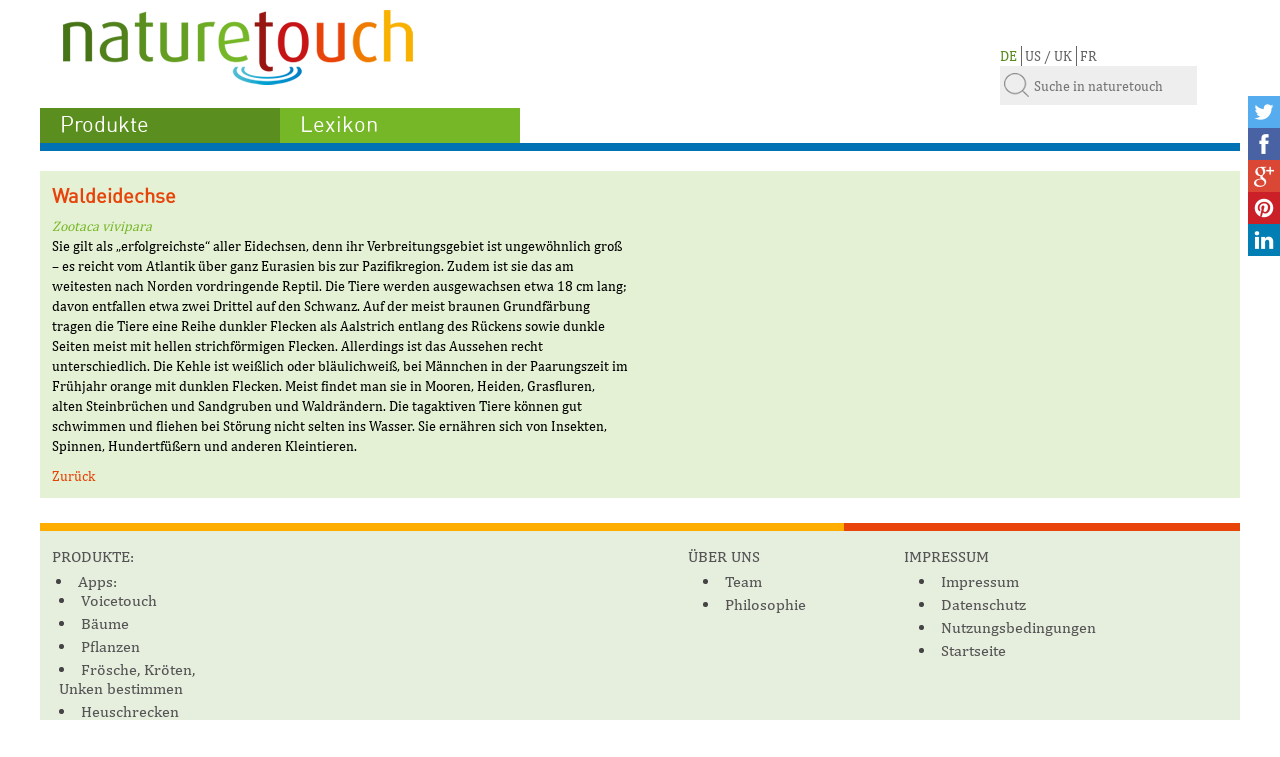

--- FILE ---
content_type: text/html; charset=utf-8
request_url: https://www.naturetouch.info/lexikon/detail/waldeidechse.html
body_size: 4267
content:
<!DOCTYPE html>
<html lang="de">
<head>

<meta charset="utf-8">
<!-- 
	##################################################
	TYPO3 Programmierung
	**************************************************
	Ihr Layout - Werbeagentur
	TYPO3 & Werbeagentur : Bodensee : Friedrichshafen
	**************************************************
	Michael Müller
	Tel. +49 7541 5909990
	info@ihr-layout.eu
	www.ihr-layout.eu
	##################################################

	This website is powered by TYPO3 - inspiring people to share!
	TYPO3 is a free open source Content Management Framework initially created by Kasper Skaarhoj and licensed under GNU/GPL.
	TYPO3 is copyright 1998-2017 of Kasper Skaarhoj. Extensions are copyright of their respective owners.
	Information and contribution at https://typo3.org/
-->

<base href="https://www.naturetouch.info/">

<title>Naturetouch | Waldeidechse</title>
<meta property="og:title" content="Waldeidechse" />
<meta property="og:type" content="article" />
<meta property="og:url" content="https://www.naturetouch.info/lexikon/detail/waldeidechse.html" />
<meta name="generator" content="TYPO3 CMS">


<link rel="stylesheet" type="text/css" href="/typo3temp/assets/compressed/merged-631f661e103588daf78e219870e5bded-4494e1fe4020f9b372deba2dc4c7a845.css?1564995903" media="all">
<link rel="stylesheet" type="text/css" href="/typo3temp/assets/compressed/merged-0ca6795269a5a73fc77ed55332215566-a8660dbcb12714c41dc98270762fb4ad.css?1554900631" media="screen">



<script src="/typo3temp/assets/compressed/merged-a908e052bf35a7e37e143aa7e36e6288-7fc8a09f5d4f474b27f52aa9a8e014a8.js?1767228254" type="text/javascript"></script>

<script src="/typo3temp/assets/compressed/merged-d7f589ecb5584420dbbb161098d4d752-3971da8d15a04e65bac184f8ea1257e4.js?1554900631" type="text/javascript"></script>



    <meta name="viewport" content="width=device-width, initial-scale=1.0, maximum-scale=1.0, user-scalable=no">
    <script src="/fileadmin/js/masonry.js"></script>
    <script src="/fileadmin/js/jquery.mobile.custom.min.js"></script>
    <script src="/fileadmin/js/jquery.sidr.min.js"></script>
    <script src="/fileadmin/js/footable.js"></script>
    <script src="/fileadmin/js/mediaelement-and-player.min.js"></script>
    <script src="/fileadmin/js/default.js"></script>


  <!--[if IE 7 ]>
  <style type="text/css">
  .sbox1,.sbox2,.sbox3{ width: 30.66%;
  }
  </style>    <script>
    $(function() {
        var zIndexFix = 1000;
        $('div').each(function() {
            $(this).css('zIndex', zIndexFix);
            zIndexFix -= 10;
        });
    });
    </script>
<![endif]-->
    <link rel="profile" href="http://a9.com/-/spec/opensearch/1.1/" />
			<link rel="search"
				  type="application/opensearchdescription+xml"
				  href="https://www.naturetouch.info/?type=7567"
				  title="Website Search"
			/>
<meta name="DCTERMS.title" content="Waldeidechse">
<meta name="keywords" content="coogni, naturetouch">
<meta name="DCTERMS.subject" content="coogni, naturetouch">
<meta name="date" content="2022-04-14T07:21:37+00:00">
<meta name="DCTERMS.date" content="2022-04-14T07:21:37+00:00">
<meta name="robots" content="index,follow">
<link rel="canonical" href="https://www.naturetouch.info/lexikon/detail.html">
<meta property="og:title" content="Detail">
<meta property="og:type" content="article">


</head>
<body>

<div id="wrap">

<div id="main">
  <div id="top-wrapper">
   
   
   <div id="wrapper-top-right">
   <div class="box-language">
   

	
		<div class="tx-srlanguagemenu tx-srlanguagemenu-links">
	
	
		
				
					<div class="CUR">
						
								

		<a href="/lexikon/detail/waldeidechse.html" class="linked-language">DE</a>
	

							
					</div>				
			
	
		
				
						<div class="NO SPC">
							

		<a href="/en/lexicon/details/waldeidechse.html" class="linked-language">US / UK</a>
	

						</div>					
			
	
		
				
						<div class="NO SPC">
							

		<a href="/fr/lexikon/precisions/waldeidechse.html" class="linked-language">FR</a>
	

						</div>					
			
	
</div>
	

   </div>
   <div class="box-search"><form action="/suche.html" method="post" id="tx-solr-search-form-pi-results">      <input type="hidden" name="tx_indexedsearch[_sections]" value="0" />
      <input type="hidden" name="tx_indexedsearch[pointer]" value="0" />
      <input type="hidden" name="tx_indexedsearch[ext]" value="0" /><input type="hidden" name="L" value="de" /><input type="text" class="tx-solr-q js-solr-q tx-solr-suggest" name="tx_solr[q]" id="searchbox-sword" placeholder="Suche in naturetouch" value="" class="ac_input" autocomplete="off" /></form></div>
   </div>
   <div class="box-logo">
   <div id="c1" class="csc-frame csc-frame-default layout-0"><div class="csc-textpic csc-textpic-center csc-textpic-above"><div class="csc-textpic-imagewrap cols2" data-csc-images="1" data-csc-cols="2"><figure class="csc-textpic-image"><a href="/startseite.html" target="_self"><img src="/fileadmin/user_upload/logo.png" width="350" height="75" alt=""></a></figure></div></div></div>
   </div>
    <div id="wrapper-menue">
   <div class="box-menue"><div id="mobile-header"><a href="/lexikon/detail.html#sidr-main" id="responsive-menu-button">Menü</a></div><div id="mega-nav"><ul><li id="touch" class="produkte_sub"><a href="/produkte.html" class="navi">Produkte</a><div class="wrap"><ul></ul><ul class="col"><li><a href="/produkte/apps.html">Apps:</a><ul><li><a href="/produkte/apps/voicetouch.html">Voicetouch</a></li><li><a href="/produkte/apps/baeume.html">Bäume</a></li><li><a href="/produkte/apps/pflanzen.html">Pflanzen</a></li><li><a href="/produkte/apps/froesche-kroeten-unken-bestimmen.html">Frösche, Kröten, Unken bestimmen</a></li><li><a href="/produkte/apps/heuschrecken.html">Heuschrecken</a></li><li><a href="/produkte/apps/libellen.html">Libellen</a></li><li><a href="/produkte/apps/saeugetiere.html">Säugetiere</a></li><li><a href="/produkte/apps/spinnentiere.html">Spinnentiere</a></li><li><a href="/produkte/apps/voegel.html">Vögel</a></li><li><a href="/produkte/apps/quicktouch.html">Quicktouch</a></li></ul></li></ul><ul class="col"><li><a href="/produkte/bestimmungs-seiten.html">Bestimmungs-Seiten</a><ul><li><a href="/produkte/bestimmungs-seiten/3000-pflanzen.html">3000 Pflanzen</a></li><li><a href="/produkte/bestimmungs-seiten/froesche-kroeten-unken-molche-salamander.html">Frösche, Kröten, Unken, Molche, Salamander</a></li><li><a href="/produkte/bestimmungs-seiten/voegel.html">Vögel</a></li></ul></li></ul></div></li><li id="touch"  class="community_sub-act"><a href="/lexikon.html">Lexikon</a><div class="wrap"><ul><li><a href="/lexikon/tiere.html">Tiere:</a><ul><li><a href="/lexikon/tiere/amphibien.html">Amphibien</a></li><li><a href="/lexikon/tiere/fledermaeuse.html">Fledermäuse</a></li><li><a href="/lexikon/tiere/eidechsen.html">Eidechsen</a></li><li><a href="/lexikon/tiere/hautfluegler.html">Hautflügler</a></li><li><a href="/lexikon/tiere/heuschrecken.html">Heuschrecken</a></li><li><a href="/lexikon/tiere/kaefer.html">Käfer</a></li><li><a href="/lexikon/tiere/libellen.html">Libellen</a></li><li><a href="/lexikon/tiere/netzfluegler-und-co.html">Netzflügler und Co.</a></li><li><a href="/lexikon/tiere/ohrwurm-gottesanbeterin-und-andere.html">Ohrwurm, Gottesanbeterin und andere</a></li><li><a href="/lexikon/tiere/saeugetiere.html">Säugetiere</a></li><li><a href="/lexikon/tiere/schildkroeten.html">Schildkröten</a></li><li><a href="/lexikon/tiere/schlangen.html">Schlangen</a></li><li><a href="/lexikon/tiere/schmetterlinge-raupen.html">Schmetterlinge + Raupen</a></li><li><a href="/lexikon/tiere/spinnentiere.html">Spinnentiere</a></li><li><a href="/lexikon/tiere/voegel.html">Vögel</a></li><li><a href="/lexikon/tiere/wanzen.html">Wanzen</a></li><li><a href="/lexikon/tiere/zikaden.html">Zikaden</a></li><li><a href="/lexikon/tiere/zweifluegler.html">Zweiflügler</a></li></ul></li></ul><ul class="col"><li><a href="/lexikon/pflanzen/baeume-und-straeucher.html">Pflanzen:</a><ul><li><a href="/lexikon/pflanzen/baeume-und-straeucher.html">Bäume und Sträucher</a></li><li><a href="/lexikon/pflanzen/bluetenpflanzen.html">Blütenpflanzen</a></li></ul></li></ul><ul class="col"></ul></div></li></ul></div></div>
   
   </div>  
   <div class="clear"></div>
  </div>

  
     <div id="wrapper-content">
      
 <div class="box-content-full">
  <div id="box-main">

    <!--TYPO3SEARCH_begin-->
    <div id="c293" class="csc-frame csc-frame-default layout-0">


	


<div class="news news-single">
	<div class="article" itemscope="itemscope" itemtype="http://schema.org/Article">
		
	
			
			
            <div id="box-green"> 
       
			<div class="header">
				<h3 itemprop="headline">Waldeidechse</h3>
			</div>
			<div class="footer">
				<p>
					<!-- date -->
					<span class="news-list-date">
						<time itemprop="datePublished" datetime="2018-04-08">
							08.04.2018
						</time>
					</span>

					
						<html xmlns:f="http://typo3.org/ns/TYPO3/CMS/Fluid/ViewHelpers">
<!-- categories -->
<span class="news-list-category">
	
		
				Tiere
			
	
		
				Eidechsen
			
	
</span>
</html>
					

					

					
				</p>
			</div>
			
				

				

				



				<!-- main text -->
				<div class="news-text-wrap" itemprop="articleBody">
					<p><em>Zootaca vivipara</em></p>
<p>Sie gilt als „erfolgreichste“ aller Eidechsen, denn ihr Verbreitungsgebiet ist ungewöhnlich groß – es reicht vom Atlantik über ganz Eurasien bis zur Pazifikregion. Zudem ist sie das am weitesten nach Norden vordringende Reptil. Die Tiere werden ausgewachsen etwa 18 cm lang; davon entfallen etwa zwei Drittel auf den Schwanz. Auf der meist braunen Grundfärbung tragen die Tiere eine Reihe dunkler Flecken als Aalstrich entlang des Rückens sowie dunkle Seiten meist mit hellen strichförmigen Flecken. Allerdings ist das Aussehen recht unterschiedlich. Die Kehle ist weißlich oder bläulichweiß, bei Männchen in der Paarungszeit im Frühjahr orange mit dunklen Flecken. Meist findet man sie in Mooren, Heiden, Grasfluren, alten Steinbrüchen und Sandgruben und Waldrändern. Die tagaktiven Tiere können gut schwimmen und fliehen bei Störung nicht selten ins Wasser. Sie ernähren sich von Insekten, Spinnen, Hundertfüßern und anderen Kleintieren.</p>
				</div>
			
<div class="news-backlink-wrap"><a href="javascript:history.back();" title="zurück zur Übersicht">Zurück</a></div>
			<!-- 
-->
			

			
</div>
			<!-- related things -->
			<div class="news-related-wrap">
				

				

				

				
			</div>
		

	</div>
</div>
</div>
    <!--TYPO3SEARCH_end-->
  </div>
  </div>
        <div class="clear"></div> 
      <div id="linie">
    <div class="line-red"></div>
    </div>
	 
     </div>
     

   </div>   
 </div>
<div id="footer">
    <div id="wrapper-footer">
      
        <div class="footer-1"><nav id="c2" class="csc-frame csc-frame-default layout-0"><h1 class="red">PRODUKTE:</h1><div class="csc-sitemap"><ul><li><a href="/produkte/apps.html" title="Apps:">Apps:</a><ul><li><a href="/produkte/apps/voicetouch.html" title="Voicetouch">Voicetouch</a></li><li><a href="/produkte/apps/baeume.html" title="Bäume">Bäume</a></li><li><a href="/produkte/apps/pflanzen.html" title="Pflanzen">Pflanzen</a></li><li><a href="/produkte/apps/froesche-kroeten-unken-bestimmen.html" title="Frösche, Kröten, Unken, Molche, Salamander">Frösche, Kröten, Unken bestimmen</a></li><li><a href="/produkte/apps/heuschrecken.html" title="Heuschrecken">Heuschrecken</a></li><li><a href="/produkte/apps/libellen.html" title="Libellen">Libellen</a></li><li><a href="/produkte/apps/saeugetiere.html" title="Säugetiere (Hase, Fuchs und Co.)">Säugetiere</a></li><li><a href="/produkte/apps/spinnentiere.html" title="Spinnentiere">Spinnentiere</a></li><li><a href="/produkte/apps/voegel.html" title="Vögel">Vögel</a></li><li><a href="/produkte/apps/quicktouch.html" title="Quicktouch">Quicktouch</a></li></ul></li><li><a href="/produkte/bestimmungs-seiten.html" title="Bestimmungs-Seiten">Bestimmungs-Seiten</a><ul><li><a href="/produkte/bestimmungs-seiten/3000-pflanzen.html" title="3000 Pflanzen">3000 Pflanzen</a></li><li><a href="/produkte/bestimmungs-seiten/froesche-kroeten-unken-molche-salamander.html" title="Frösche, Kröten, Unken, Molche, Salamander">Frösche, Kröten, Unken, Molche, Salamander</a></li><li><a href="/produkte/bestimmungs-seiten/voegel.html" title="Vögel">Vögel</a></li></ul></li></ul></div></nav></div>
        <div class="footer-2"></div>
        <div class="footer-3"></div>
        <div class="footer-4"><h1>Über Uns</h1><ul><li><a href="/team.html">Team</a></li><li><a href="/philosophie.html">Philosophie</a></li></ul></div>
        <div class="footer-5"><h1>Impressum</h1><ul><li><a href="/impressum.html">Impressum</a></li><li><a href="/datenschutz.html">Datenschutz</a></li><li><a href="/nutzungsbedingungen.html">Nutzungsbedingungen</a></li><li><a href="/startseite.html">Startseite</a></li></ul></div>
           
            <div class="clear"></div>
          <div id="social"><div id="c62" class="csc-frame csc-frame-default layout-0"><div class="csc-textpic csc-textpic-center csc-textpic-above"><div class="csc-textpic-imagewrap cols1" data-csc-images="5" data-csc-cols="1"><div class="csc-textpic-imagerow"><figure class="csc-textpic-image"><img src="/fileadmin/user_upload/twitter.png" width="128" height="128" alt=""></figure></div><div class="csc-textpic-imagerow"><figure class="csc-textpic-image"><a href="https://www.facebook.com/pages/naturetouch/673518562755037" target="_blank"><img src="/fileadmin/user_upload/facebook.png" width="128" height="128" alt=""></a></figure></div><div class="csc-textpic-imagerow"><figure class="csc-textpic-image"><img src="/fileadmin/user_upload/google-plus.png" width="128" height="128" alt=""></figure></div><div class="csc-textpic-imagerow"><figure class="csc-textpic-image"><img src="/fileadmin/user_upload/pinterest.png" width="128" height="128" alt=""></figure></div><div class="csc-textpic-imagerow csc-textpic-imagerow-last"><figure class="csc-textpic-image"><img src="/fileadmin/user_upload/linkedin.png" width="128" height="128" alt=""></figure></div></div></div></div></div>
           <div class="clear"></div>
            <div class="copy"><div id="c207" class="csc-frame csc-frame-default layout-0"><p>© 2018 - 2022, naturetouch.info, Coogni GmbH, Stuttgart, Germany, außer einige Bilder</p></div></div>
      </div>

</div>
<div id="ads"></div>
</div>
<a href="#" class="scrollup"><img src="/fileadmin/img.layout/icon_top.png" /></a>
<script src="/typo3temp/assets/compressed/merged-19ac590f4b32cd3f6a1230ec0ff22b86-4a1a17a202b940b898d347cf12261b6d.js?1564995762" type="text/javascript"></script>

<script src="/typo3temp/assets/compressed/merged-9f653655edf86e781ecffa25e2aeefcf-c4394ef222ec7d8177ffbcd7d0285186.js?1554900631" type="text/javascript"></script>


 <script src="/fileadmin/js/jquery.iframeResizer.min.js"></script>
<script type="text/javascript">
jQuery('iframe').iFrameResize({
log : true,
enablePublicMethods : true,
});
    </script>

</body>
</html>

--- FILE ---
content_type: text/css; charset=utf-8
request_url: https://www.naturetouch.info/typo3temp/assets/compressed/merged-0ca6795269a5a73fc77ed55332215566-a8660dbcb12714c41dc98270762fb4ad.css?1554900631
body_size: 6526
content:
@import url('../../../fileadmin/css/font.css');@import url('../../../fileadmin/css/style.menue.css');@import url('../../../fileadmin/css/style.content.css');@import url('../../../fileadmin/css/headlines.css');@import url('../../../fileadmin/css/style.links.css');@import url('../../../fileadmin/css/style.image.css');@import url('../../../fileadmin/css/powermail.css');*{margin:0;padding:0;}html,body,#wrap{height:100%;}body > #wrap{min-height:100%;height:auto;}#wrap{text-align:left;margin:0 auto;width:100%;max-width:1200px;overflow:hidden;position:relative;}#main{margin:0 auto;max-width:1200px;padding-bottom:550px;}#footer{position:relative;margin-top:-550px;min-height:550px;height:auto;clear:both;}.clearfix:after{content:".";display:block;height:0;clear:both;visibility:hidden;}.clearfix{display:inline-block;}* html .clearfix{height:1%;}.clearfix{display:block;}html,body{margin:0;padding:0;position:relative;width:100%;height:100%;}body{color:#000;font-size:14px;font-family:'nature',sans-serif;text-align:left;height:100%;font-weight:300;}.box-logo{width:33%;float:left;}.box-logo img{width:auto;}#wrapper-top-right{float:right;margin-top:3%;max-width:240px;width:33%;}#wrapper-menue{clear:both;width:100%;}.box-menue{border-bottom:8px solid #0072b4;display:inline-block;width:100%;}#top-wrapper{max-width:1200px;width:100%;margin:10px auto 0 auto;}#wrapper-content{margin:0 auto;max-width:1200px;position:relative;width:100%;z-index:0;}.box-content-full{margin:5px auto;position:relative;z-index:-1;}.box-search{float:none;width:100%;}#start{background:none repeat scroll 0 0 #e4f1d4;height:auto;text-align:center;}#start h1{line-height:150px;font-size:52px;color:#e8440a;}#start1{background:none repeat scroll 0 0 #b9dc88;height:auto;text-align:center;padding:20px 0;margin:10px 0 0;}#start1 h1{line-height:150%;font-size:46px;color:#0072b4;}#sboxen{background:none repeat scroll 0 0 #74b912;display:block;margin:10px 0 0;padding:20px 1%;}#sboxen h1{font-size:46px;line-height:120%;}.sbox1,.sbox2,.sbox3{float:left;margin-right:1%;width:32.666%;padding:0;-webkit-border-radius:8px;-moz-border-radius:8px;border-radius:8px;-webkit-box-shadow:1px 1px 6px 2px #666666;box-shadow:1px 1px 6px 2px #666666;background:#FFFFFF;-moz-box-sizing:border-box;-webkit-box-sizing:border-box;box-sizing:border-box;padding:1%;behavior:url('../../../fileadmin/css/boxsizing.htc');}.sbox3{margin-right:0;}#box-green{background:none repeat scroll 0 0 #e4f1d4;margin-top:10px;padding:1%;display:inline-block;}.left{float:left;margin-right:1%;width:49%;}.right{float:left;margin-left:1%;width:49%;}.box1,.box2,.box3{float:left;margin-right:1%;width:32.666%;padding:0;margin-bottom:7px;}.box1{border-top:8px solid #ffae00;}.box2{border-top:8px solid #5a8f1f;}.box3{border-top:8px solid #76b728;margin-right:0;}.pic_bg,.pic_bg1{position:relative;width:100%;display:inline-block;}.pic_bg .csc-textpic-imagewrap,.pic_bg1 .csc-textpic-imagewrap{position:relative;z-index:-1;width:100%;}.csc-textpic.bottom{bottom:2%;padding:2%;position:absolute;z-index:1;}.csc-textpic.top{top:0;padding:2%;position:absolute;z-index:1;}.besteller{display:block;float:left;margin-right:1%;width:64%;padding:1%;}.empfehlung{background:none repeat scroll 0 0 #fadace;display:block;float:left;padding:1%;width:31%;}#linie{background:none repeat scroll 0 0 #ffae00;height:8px;}.line-red{background:none repeat scroll 0 0 #e8440a;float:right;height:8px;width:33%;}#boxen{clear:both;display:block;margin-bottom:1px;}#main-content{float:left;margin-right:2%;width:65%;}#rebox{float:left;width:33%;}.rebox1,.rebox2{border-top:8px solid #76b728;margin-bottom:3px;}.reempfehlung{background:none repeat scroll 0 0 #fadace;border-top:8px solid #e8440a;display:block;float:left;margin-bottom:5px;padding:2%;width:96%;}#social{position:fixed;right:0;top:96px;width:32px;z-index:245;}#social div.csc-textpic-imagecolumn,td.csc-textpic-imagecolumn .csc-textpic-image{margin-right:0px;}#ads{position:fixed;right:45px;top:96px;width:120px;}#inline-footer{margin:10px 0;}#txt-inline{float:left;width:53%;margin-right:2%;color:#444444;}#ads-inline{float:left;width:45%;}.box-language{width:100%;float:none;}.INACT,.CUR,.NO{widt:auto;float:left;}.SPC{border-left:1px solid #666;margin:0 0 0 1.5%;padding:0 0 0 1.5%;}#wrapper-footer{width:100%;margin:0 auto;padding:0px;font-size:16px;clear:both;max-width:1200px;color:#444;line-height:140%;height:auto;background:#e6eede;}#wrapper-footer1 a{color:#444;text-decoration:none;width:auto;}#wrapper-footer1 h1{clear:both;color:#444;display:inline-block;font-size:36px;margin:10px 0 0 0;padding:0;width:auto;}.footer-1{float:left;height:auto;margin:15px 0;padding:0 2% 0 1%;text-align:left;width:18%;}.footer-2{float:left;height:auto;margin:15px 0;padding:0px 2% 0px 0;text-align:left;width:18%;}.footer-3{float:left;height:auto;margin:15px 0;padding:0px 2% 0px 0;text-align:left;width:18%;}.footer-4{float:left;height:auto;padding:0px 2% 0px 0;text-align:left;width:18%;margin:15px 0;}.footer-5{float:left;margin:15px 0;padding:0px 1% 0px 0;text-align:left;width:18%;}#footer h1{color:#555555;font-family:'nature',sans-serif;font-size:16px;text-transform:uppercase;}#footer a{color:#555555;font-family:'nature',sans-serif;font-size:16px;text-decoration:none;}.copy{color:#999;font-size:12px;margin:0 auto;padding:0 0 5px;width:98%;}iframe{border:0;width:100%;}img,fieldset{border:0;}img,embed,object,video{width:100%;max-width:100%;height:auto;display:block;}.video{position:relative;padding-bottom:56.25%;padding-top:30px;height:0;overflow:hidden;}.video iframe,.video object,.video embed{position:absolute;top:0;left:0;width:100%;height:100%;}article,aside,details,figcaption,figure,footer,header,hgroup,menu,nav,section{display:block;}figcaption{display:block;font-size:11px;margin:0;padding:5px;line-height:18px;background:#fff;color:#3F3F3F;}figcaption.csc-textpic-caption{display:block;}.clearfix:before,.clearfix:after{content:" ";display:table;}.clearfix:after{clear:both;content:".";display:block;height:0;visibility:hidden;}.clearfix:after{clear:both;}.clearfix:before,.clearfix:after{content:" ";display:table;}.gutter-sizer{width:3%;}#fourCols{max-width:1170px;display:inline-block;width:100%;}#fourCols:after{content:'';display:block;clear:both;}#fourCols .col25{float:left;}.col25,.grid-sizer{width:22.75%;height:auto;display:inline;}#liquidCols{max-width:1170px;display:block;width:100%;}#liquidCols:after{content:'';display:block;clear:both;}#liquidCols .csc-default{float:left;}#liquidCols .csc-default,.liquid-grid-sizer{width:22.75%;height:auto;display:inline;}#twoCols{max-width:1170px;display:block;width:100%;}#twoCols .csc-default{float:left;}#twoCols .csc-default,.two-grid-sizer{width:48.45%;height:auto;display:inline;}#twoCols:after{content:'';display:block;clear:both;}.tx_solr .query-debug,.document-score-analysis{display:none;}.result-content::after{display:block;border-bottom:1px solid #ccc;margin-top:10px;content:' ';}.facets{display:none;}#solr-pagination .pagination{display:inline-block;border-radius:4px;margin:20px 0px;padding-left:0px;}#solr-pagination .pagination > li{display:inline;}#solr-pagination .pagination > li > a,#solr-pagination .pagination > li.current{position:relative;float:left;padding:6px 12px;margin-left:-1px;text-decoration:none;border:1px solid #DDD;background-color:#FFF;color:#FF8700;}#solr-pagination .pagination > li.current,#solr-pagination .pagination > li > a:hover,#solr-pagination .pagination > li > a:focus{text-decoration:underline;background-color:#EEE;}#solr-pagination .pagination > li:first-child > a,#solr-pagination .pagination > li.current:first-child{margin-left:0px;border-top-left-radius:4px;border-bottom-left-radius:4px;}#solr-pagination .pagination > li:last-child > a,#solr-pagination .pagination > li.current:last-child{border-top-right-radius:4px;border-bottom-right-radius:4px;}#solr-pagination .pagination > li.active > a{background-color:#FF8700;color:#fff;}@media only screen and (max-width:1550px){#ads{left:0;margin:10px auto;max-width:1200px;position:relative;right:0;top:0;width:100%;}}@media only screen and (max-width:1200px){.box-content-full{width:98%;}}@media only screen and (max-width:1024px){.box-menue{font-size:0.8em;}.box-submenue{font-size:1.1em;}#mega-nav li a{font-size:16px;}#footer a{font-size:13px;}}@media only screen and (max-width:935px){#mega-nav li a{font-size:16px;}.col25,.grid-sizer{width:31.333%;height:auto;}#liquidCols .csc-default,.liquid-grid-sizer{width:31.333%;height:auto;}#twoCols .csc-default,.two-grid-sizer{width:48.45%;height:auto;}}@media only screen and (max-width:800px){body{font-size:0.8em;}#mega-nav li a{font-size:14px;padding:1% 0 1% 3%;}.box-menue{font-size:0.6em;}.box-topmenue{font-size:0.9em;width:auto;}.box-submenue li{line-height:30px;}.box-submenue{font-size:0.8em;height:30px;}.box-submenue .trenner{height:15px;margin:7.5px 5px;}#top-wrapper{height:110px;position:relative;}#button{left:65%;}#wrapper-menue{padding:5px 0;}.box-content-full,.box-content{margin:8px auto;margin-bottom:2%;width:98%;}#main-content{float:none;margin-right:0;width:100%;}#rebox{float:none;width:100%;}.rebox1{float:left;width:49%;margin-right:2%;}.rebox2{float:left;width:49%;margin-right:0;}#box-left{width:100%;float:right;margin:0;}#box-main{width:100%;float:left;margin:0;}.box-text{position:relative;}#menue2{font-size:1em;padding-left:1%;width:21%;}.footer-1{padding:2%;width:46%;margin:2% 0;}.footer-2{padding:2%;width:46%;margin:2% 0;border-right:0px solid;}.footer-3{float:left;padding:2% 2%;width:46%;border-top:1px solid #CFCCCB;margin:0;}.footer-4{float:left;border-top:1px solid #CFCCCB;padding:2%;width:46%;margin:0;}.footer-5{border-top:1px solid #cfcccb;float:left;margin:0;padding:2%;width:46%;}#footer-trenner{width:98%;}.footer2-1{padding:2%;width:46%;}.footer2-2{width:46%;padding:2%  2% 0;}.footer2-4{width:46%;padding:2% 2% 0 2%;font-size:0.8em;}.col25,.grid-sizer{width:48.45%;height:auto;}#twoCols .csc-default,.two-grid-sizer{width:48.45%;height:auto;}#liquidCols .csc-default,.liquid-grid-sizer{width:48.45%;height:auto;}.news-list-item-2{width:100%;padding-left:2%;}.news-list-item{width:100%;padding-right:2%;}.news-list-item-2:before,.news-list-item:before{display:block;height:3px;content:" ";margin:0;}#main{padding-bottom:0}#footer{position:relative;margin-top:0;height:auto;clear:both;}.nav ul li ul li a{font-size:1.2em;text-transform:none;}.sbox1,.sbox2,.sbox3{float:none;margin:0 auto 10px;padding:2%;width:90%;}}@media only screen and (min-width :220px) and (max-width :601px){body{-webkit-text-size-adjust:100%;font-size:0.8em;}body > #wrap{height:auto;min-height:1px;}#top-wrapper{height:auto;}.box-topmenue{font-size:0.8em;}#wrapper-content{margin:0;overflow:hidden;padding:0;width:100%;}#box-main{float:none;width:100%;padding:0;margin:0;}.box-logo{clear:both;float:none;height:auto;margin:0 auto;width:98%;}#wrapper-menue{padding:5px 0;width:100%;}#wrapper-top-right{clear:both;float:none;margin:0 auto;max-width:98%;width:100%;}.box-topmenue{clear:both;float:none;margin:10px 1% 0;font-size:1em;}.box-menue{font-size:0.7em;float:right;text-align:right;width:100%;}#wrapper-footer,#footer a{font-size:12px;line-height:100%;}.footer-1,.footer-3{width:96%;float:left;height:auto;margin:0;}.footer-2,.footer-4,.footer-5{border-top:1px solid #cfcccb;margin:0;padding:0 0 0 2%;width:96%;}#start h1{font-size:29px;line-height:200%;}#start1 h1{font-size:22px;}#start1 a{font-size:16px;line-height:22px;}.left{float:none;margin-right:0;width:100%;}.right{border-top:solid 1px #666;margin-top:10px;padding-top:10px;float:none;margin-left:0;width:100%;}.box1,.box2,.box3{float:none;margin-right:0;padding:0;width:100%;}.besteller{float:none;width:100%;}.empfehlung{float:none;width:98%;}.rebox1,.rebox2{float:left;width:100%;}.line-red{background:none repeat scroll 0 0 #e8440a;float:right;height:8px;width:100%;}#blog .news-img-wrap{float:none;margin:0;width:100%;}.powermail_label{float:none;width:90%;}.powermail_fieldset select{width:98.3%;}input.powermail_field{width:96%;}input.powermail_radio{width:auto;}.powermail_textarea{width:96%;}.powermail_submit{margin:10px 16px 10px 0%;}.powermail_field.powermail_submit{width:98%;}#wrapper-menue{position:inherit;display:block;}.box-submenue{display:none;}#mobile-header{display:block;background:url('../../../fileadmin/img.layout/icon-menue3.png') no-repeat scroll left center #5A8F1F;height:35px;}.menu-seperator{display:none;}#mega-nav{display:none;}#mobile-header a{color:#fff;display:block;font-size:2em;height:35px;line-height:2em;padding-left:35px;text-decoration:none;}.sidr-class-csc-textpic-image.sidr-class-csc-textpic-1-col > img{float:left;width:auto;}.sidr-class-csc-default{padding:10px;}#main{padding-bottom:0}#footer{position:relative;margin-top:0;height:auto;clear:both;min-height:inherit;}.nivo-caption{font-size:12px;}.nivo-caption h1,.nivo-caption h2{font-size:14px;}#social{position:relative;right:0;top:0;width:100%;}.csc-textpic-imagerow,.csc-textpic-imagerow.csc-textpic-imagerow-last{float:left;width:32px;}#txt-inline{float:none;width:100%;margin-right:0%;margin-bottom:10px;}#ads-inline{float:none;width:100%;max-height:auto;}.nature-number{color:#666;float:right;font-size:12px;text-align:left;width:100%;}.nature-cat{float:left;width:100%;}.nature_button_back{width:98%;}.button,input[type="submit"]{width:100%;}.nature_button,input[type="submit"]{width:98%;}input{width:97%;}.news-single .article .news-img-wrap{float:none;margin:0;max-width:100%;width:100%;}.news-text-wrap{width:100%;}#searchbox-sword{padding:2% 2% 2% 10%;width:88%;}}.sidr{display:none;position:absolute;position:fixed;top:0;height:100%;z-index:999999;width:260px;overflow-x:none;overflow-y:auto;font-family:"naturetouch",sans-serif;font-size:15px;color:#fff;}.sidr .sidr-inner{padding:0 0 15px;}.sidr .sidr-inner > p{margin-left:15px;margin-right:15px;}.sidr.right{left:auto;right:-260px;}.sidr.left{left:-260px;right:auto;}.sidr h1,.sidr h2,.sidr h3,.sidr h4,.sidr h5,.sidr h6{font-size:11px;font-weight:normal;padding:0 15px;margin:0 0 5px;color:#333333;line-height:24px;background-image:-webkit-gradient(linear,50% 0%,50% 100%,color-stop(0%,#ffffff),color-stop(100%,#dfdfdf));background-image:-webkit-linear-gradient(#ffffff,#dfdfdf);background-image:-moz-linear-gradient(#ffffff,#dfdfdf);background-image:-o-linear-gradient(#ffffff,#dfdfdf);background-image:linear-gradient(#ffffff,#dfdfdf);-webkit-box-shadow:0 5px 5px 3px rgba(0,0,0,0.2);-moz-box-shadow:0 5px 5px 3px rgba(0,0,0,0.2);box-shadow:0 5px 5px 3px rgba(0,0,0,0.2);}.sidr p{font-size:13px;margin:0 0 12px;}.sidr p a{color:rgba(51,51,51,0.9);}.sidr > p{margin-left:15px;margin-right:15px;}.sidr ul{display:block;margin:0;padding:0;}.sidr ul li{display:block;margin:0;line-height:48px;}.sidr ul li:hover,.sidr ul li.active,.sidr ul li.sidr-class-active{border-top:none;line-height:49px;}.sidr ul li:hover > a,.sidr ul li:hover > span,.sidr ul li.active > a,.sidr ul li.active > span,.sidr ul li.sidr-class-active > a,.sidr ul li.sidr-class-active > span{background:-moz-linear-gradient(top,rgba(255,255,255,0.3) 0%,rgba(255,255,255,0.3) 100%);background:-webkit-gradient(linear,left top,left bottom,color-stop(0%,rgba(255,255,255,0.3)),color-stop(100%,rgba(255,255,255,0.3)));background:-webkit-linear-gradient(top,rgba(255,255,255,0.3) 0%,rgba(255,255,255,0.3) 100%);background:-o-linear-gradient(top,rgba(255,255,255,0.3) 0%,rgba(255,255,255,0.3) 100%);background:-ms-linear-gradient(top,rgba(255,255,255,0.3) 0%,rgba(255,255,255,0.3) 100%);background:linear-gradient(to bottom,rgba(255,255,255,0.3) 0%,rgba(255,255,255,0.3) 100%);filter:progid:DXImageTransform.Microsoft.gradient(startColorstr='#4dffffff',endColorstr='#4dffffff',GradientType=0);}.sidr ul li a,.sidr ul li span{padding:0 15px;display:block;text-decoration:none;color:#fff;}.sidr ul li ul{border-bottom:none;margin:0;}.sidr ul li ul li{line-height:24px;font-size:13px;}.sidr ul li ul li:last-child{border-bottom:none;}.sidr ul li ul li:hover,.sidr ul li ul li.active,.sidr ul li ul li.sidr-class-active{border-top:none;line-height:25px;}.sidr ul li ul ul li a{padding-left:40px;}.sidr ul li ul ul ul li a{padding-left:50px;}.sidr ul li ul li:hover > a,.sidr ul li ul li:hover > span,.sidr ul li ul li.active > a,.sidr ul li ul li.active > span,.sidr ul li ul li.sidr-class-active > a,.sidr ul li ul li.sidr-class-active > span{background:-moz-linear-gradient(top,rgba(255,255,255,0.3) 0%,rgba(255,255,255,0.3) 100%);background:-webkit-gradient(linear,left top,left bottom,color-stop(0%,rgba(255,255,255,0.3)),color-stop(100%,rgba(255,255,255,0.3)));background:-webkit-linear-gradient(top,rgba(255,255,255,0.3) 0%,rgba(255,255,255,0.3) 100%);background:-o-linear-gradient(top,rgba(255,255,255,0.3) 0%,rgba(255,255,255,0.3) 100%);background:-ms-linear-gradient(top,rgba(255,255,255,0.3) 0%,rgba(255,255,255,0.3) 100%);background:linear-gradient(to bottom,rgba(255,255,255,0.3) 0%,rgba(255,255,255,0.3) 100%);filter:progid:DXImageTransform.Microsoft.gradient(startColorstr='#4dffffff',endColorstr='#4dffffff',GradientType=0);}.sidr ul li ul li a,.sidr ul li ul li span{color:#fff;padding-left:30px;}.sidr form{margin:0 15px;}.sidr label{font-size:13px;}.sidr input[type="text"],.sidr input[type="password"],.sidr input[type="date"],.sidr input[type="datetime"],.sidr input[type="email"],.sidr input[type="number"],.sidr input[type="search"],.sidr input[type="tel"],.sidr input[type="time"],.sidr input[type="url"],.sidr textarea,.sidr select{width:100%;font-size:13px;padding:5px;-webkit-box-sizing:border-box;-moz-box-sizing:border-box;box-sizing:border-box;margin:0 0 10px;-webkit-border-radius:2px;-moz-border-radius:2px;-ms-border-radius:2px;-o-border-radius:2px;border-radius:2px;border:none;background:rgba(0,0,0,0.1);color:rgba(51,51,51,0.6);display:block;clear:both;}.sidr input[type=checkbox]{width:auto;display:inline;clear:none;}.sidr input[type=button],.sidr input[type=submit]{color:#f8f8f8;background:#333333;}.sidr input[type=button]:hover,.sidr input[type=submit]:hover{background:rgba(51,51,51,0.9);}.sidr-class-produkte_sub-cur,.sidr-class-produkte_sub,.sidr-class-produkte_sub-act{background:none repeat scroll 0 0 #5a8f1f;}.sidr-class-community_sub-cur,.sidr-class-community_sub,.sidr-class-community_sub-act{background:none repeat scroll 0 0 #76b728;}.sidr-class-lexikon_sub-cur,.sidr-class-lexikon_sub,.sidr-class-lexikon_sub-act{background:none repeat scroll 0 0 #ffae00;}.sidr-class-diagnosetafeln_sub-cur,.sidr-class-diagnosetafeln_sub,.sidr-class-diagnosetafeln_sub-act{background:none repeat scroll 0 0 #e8440a;}.sidr-class-shop_sub-cur,.sidr-class-shop_sub,.sidr-class-shop_sub-act{background:none repeat scroll 0 0 #971611;}.mejs-container{position:relative;background:#000;font-family:Helvetica,Arial;text-align:left;vertical-align:top;text-indent:0;}.me-plugin{position:absolute;height:auto;width:auto;}.mejs-embed,.mejs-embed body{width:100%;height:100%;margin:0;padding:0;background:#000;overflow:hidden;}.mejs-fullscreen{overflow:hidden !important;}.mejs-container-fullscreen{position:fixed;left:0;top:0;right:0;bottom:0;overflow:hidden;z-index:1000;}.mejs-container-fullscreen .mejs-mediaelement,.mejs-container-fullscreen video{width:100%;height:100%;}.mejs-clear{clear:both;}.mejs-background{position:absolute;top:0;left:0;}.mejs-mediaelement{position:absolute;top:0;left:0;width:100%;height:100%;}.mejs-poster{position:absolute;top:0;left:0;background-size:contain;background-position:50% 50%;background-repeat:no-repeat;}:root .mejs-poster img{display:none;}.mejs-poster img{border:0;padding:0;border:0;}.mejs-overlay{position:absolute;top:0;left:0;}.mejs-overlay-play{cursor:pointer;}.mejs-overlay-button{position:absolute;top:50%;left:50%;width:100px;height:100px;margin:-50px 0 0 -50px;background:url('../../../fileadmin/css/bigplay.svg') no-repeat;}.no-svg .mejs-overlay-button{background-image:url('../../../fileadmin/css/bigplay.png');}.mejs-overlay:hover .mejs-overlay-button{background-position:0 -100px;}.mejs-overlay-loading{position:absolute;top:50%;left:50%;width:80px;height:80px;margin:-40px 0 0 -40px;background:#333;background:url('../../../fileadmin/css/background.png');background:rgba(0,0,0,0.9);background:-webkit-gradient(linear,0% 0%,0% 100%,from(rgba(50,50,50,0.9)),to(rgba(0,0,0,0.9)));background:-webkit-linear-gradient(top,rgba(50,50,50,0.9),rgba(0,0,0,0.9));background:-moz-linear-gradient(top,rgba(50,50,50,0.9),rgba(0,0,0,0.9));background:-o-linear-gradient(top,rgba(50,50,50,0.9),rgba(0,0,0,0.9));background:-ms-linear-gradient(top,rgba(50,50,50,0.9),rgba(0,0,0,0.9));background:linear-gradient(rgba(50,50,50,0.9),rgba(0,0,0,0.9));}.mejs-overlay-loading span{display:block;width:80px;height:80px;background:transparent url('../../../fileadmin/css/loading.gif') 50% 50% no-repeat;}.mejs-container .mejs-controls{position:absolute;list-style-type:none;margin:0;padding:0;bottom:0;left:0;background:url('../../../fileadmin/css/background.png');background:rgba(0,0,0,0.7);background:-webkit-gradient(linear,0% 0%,0% 100%,from(rgba(50,50,50,0.7)),to(rgba(0,0,0,0.7)));background:-webkit-linear-gradient(top,rgba(50,50,50,0.7),rgba(0,0,0,0.7));background:-moz-linear-gradient(top,rgba(50,50,50,0.7),rgba(0,0,0,0.7));background:-o-linear-gradient(top,rgba(50,50,50,0.7),rgba(0,0,0,0.7));background:-ms-linear-gradient(top,rgba(50,50,50,0.7),rgba(0,0,0,0.7));background:linear-gradient(rgba(50,50,50,0.7),rgba(0,0,0,0.7));height:30px;width:100%;}.mejs-container .mejs-controls  div{list-style-type:none;background-image:none;display:block;float:left;margin:0;padding:0;width:26px;height:26px;font-size:11px;line-height:11px;font-family:Helvetica,Arial;border:0;}.mejs-controls .mejs-button button{cursor:pointer;display:block;font-size:0;line-height:0;text-decoration:none;margin:7px 5px;padding:0;position:absolute;height:16px;width:16px;border:0;background:transparent url('../../../fileadmin/css/controls.svg') no-repeat;}.no-svg .mejs-controls .mejs-button button{background-image:url('../../../fileadmin/css/controls.png');}.mejs-controls .mejs-button button:focus{outline:dotted 1px #999;}.mejs-container .mejs-controls .mejs-time{color:#fff;display:block;height:17px;width:auto;padding:8px 3px 0 3px;overflow:hidden;text-align:center;-moz-box-sizing:content-box;-webkit-box-sizing:content-box;box-sizing:content-box;}.mejs-container .mejs-controls .mejs-time span{color:#fff;font-size:11px;line-height:12px;display:block;float:left;margin:1px 2px 0 0;width:auto;}.mejs-controls .mejs-play button{background-position:0 0;}.mejs-controls .mejs-pause button{background-position:0 -16px;}.mejs-controls .mejs-stop button{background-position:-112px 0;}.mejs-controls div.mejs-time-rail{direction:ltr;width:200px;padding-top:5px;}.mejs-controls .mejs-time-rail span{display:block;position:absolute;width:180px;height:10px;-webkit-border-radius:2px;-moz-border-radius:2px;border-radius:2px;cursor:pointer;}.mejs-controls .mejs-time-rail .mejs-time-total{margin:5px;background:#333;background:rgba(50,50,50,0.8);background:-webkit-gradient(linear,0% 0%,0% 100%,from(rgba(30,30,30,0.8)),to(rgba(60,60,60,0.8)));background:-webkit-linear-gradient(top,rgba(30,30,30,0.8),rgba(60,60,60,0.8));background:-moz-linear-gradient(top,rgba(30,30,30,0.8),rgba(60,60,60,0.8));background:-o-linear-gradient(top,rgba(30,30,30,0.8),rgba(60,60,60,0.8));background:-ms-linear-gradient(top,rgba(30,30,30,0.8),rgba(60,60,60,0.8));background:linear-gradient(rgba(30,30,30,0.8),rgba(60,60,60,0.8));}.mejs-controls .mejs-time-rail .mejs-time-buffering{width:100%;background-image:-o-linear-gradient(-45deg,rgba(255,255,255,0.15) 25%,transparent 25%,transparent 50%,rgba(255,255,255,0.15) 50%,rgba(255,255,255,0.15) 75%,transparent 75%,transparent);background-image:-webkit-gradient(linear,0 100%,100% 0,color-stop(0.25,rgba(255,255,255,0.15)),color-stop(0.25,transparent),color-stop(0.5,transparent),color-stop(0.5,rgba(255,255,255,0.15)),color-stop(0.75,rgba(255,255,255,0.15)),color-stop(0.75,transparent),to(transparent));background-image:-webkit-linear-gradient(-45deg,rgba(255,255,255,0.15) 25%,transparent 25%,transparent 50%,rgba(255,255,255,0.15) 50%,rgba(255,255,255,0.15) 75%,transparent 75%,transparent);background-image:-moz-linear-gradient(-45deg,rgba(255,255,255,0.15) 25%,transparent 25%,transparent 50%,rgba(255,255,255,0.15) 50%,rgba(255,255,255,0.15) 75%,transparent 75%,transparent);background-image:-ms-linear-gradient(-45deg,rgba(255,255,255,0.15) 25%,transparent 25%,transparent 50%,rgba(255,255,255,0.15) 50%,rgba(255,255,255,0.15) 75%,transparent 75%,transparent);background-image:linear-gradient(-45deg,rgba(255,255,255,0.15) 25%,transparent 25%,transparent 50%,rgba(255,255,255,0.15) 50%,rgba(255,255,255,0.15) 75%,transparent 75%,transparent);-webkit-background-size:15px 15px;-moz-background-size:15px 15px;-o-background-size:15px 15px;background-size:15px 15px;-webkit-animation:buffering-stripes 2s linear infinite;-moz-animation:buffering-stripes 2s linear infinite;-ms-animation:buffering-stripes 2s linear infinite;-o-animation:buffering-stripes 2s linear infinite;animation:buffering-stripes 2s linear infinite;}@-webkit-keyframes buffering-stripes{from{background-position:0 0;}to{background-position:30px 0;}}@-moz-keyframes buffering-stripes{from{background-position:0 0;}to{background-position:30px 0;}}@-ms-keyframes buffering-stripes{from{background-position:0 0;}to{background-position:30px 0;}}@-o-keyframes buffering-stripes{from{background-position:0 0;}to{background-position:30px 0;}}@keyframes buffering-stripes{from{background-position:0 0;}to{background-position:30px 0;}}.mejs-controls .mejs-time-rail .mejs-time-loaded{background:#3caac8;background:rgba(60,170,200,0.8);background:-webkit-gradient(linear,0% 0%,0% 100%,from(rgba(44,124,145,0.8)),to(rgba(78,183,212,0.8)));background:-webkit-linear-gradient(top,rgba(44,124,145,0.8),rgba(78,183,212,0.8));background:-moz-linear-gradient(top,rgba(44,124,145,0.8),rgba(78,183,212,0.8));background:-o-linear-gradient(top,rgba(44,124,145,0.8),rgba(78,183,212,0.8));background:-ms-linear-gradient(top,rgba(44,124,145,0.8),rgba(78,183,212,0.8));background:linear-gradient(rgba(44,124,145,0.8),rgba(78,183,212,0.8));width:0;}.mejs-controls .mejs-time-rail .mejs-time-current{background:#fff;background:rgba(255,255,255,0.8);background:-webkit-gradient(linear,0% 0%,0% 100%,from(rgba(255,255,255,0.9)),to(rgba(200,200,200,0.8)));background:-webkit-linear-gradient(top,rgba(255,255,255,0.9),rgba(200,200,200,0.8));background:-moz-linear-gradient(top,rgba(255,255,255,0.9),rgba(200,200,200,0.8));background:-o-linear-gradient(top,rgba(255,255,255,0.9),rgba(200,200,200,0.8));background:-ms-linear-gradient(top,rgba(255,255,255,0.9),rgba(200,200,200,0.8));background:linear-gradient(rgba(255,255,255,0.9),rgba(200,200,200,0.8));width:0;}.mejs-controls .mejs-time-rail .mejs-time-handle{display:none;position:absolute;margin:0;width:10px;background:#fff;-webkit-border-radius:5px;-moz-border-radius:5px;border-radius:5px;cursor:pointer;border:solid 2px #333;top:-2px;text-align:center;}.mejs-controls .mejs-time-rail .mejs-time-float{position:absolute;display:none;background:#eee;width:36px;height:17px;border:solid 1px #333;top:-26px;margin-left:-18px;text-align:center;color:#111;}.mejs-controls .mejs-time-rail .mejs-time-float-current{margin:2px;width:30px;display:block;text-align:center;left:0;}.mejs-controls .mejs-time-rail .mejs-time-float-corner{position:absolute;display:block;width:0;height:0;line-height:0;border:solid 5px #eee;border-color:#eee transparent transparent transparent;-webkit-border-radius:0;-moz-border-radius:0;border-radius:0;top:15px;left:13px;}.mejs-long-video .mejs-controls .mejs-time-rail .mejs-time-float{width:48px;}.mejs-long-video .mejs-controls .mejs-time-rail .mejs-time-float-current{width:44px;}.mejs-long-video .mejs-controls .mejs-time-rail .mejs-time-float-corner{left:18px;}.mejs-controls .mejs-fullscreen-button button{background-position:-32px 0;}.mejs-controls .mejs-unfullscreen button{background-position:-32px -16px;}.mejs-controls .mejs-volume-button{}.mejs-controls .mejs-mute button{background-position:-16px -16px;}.mejs-controls .mejs-unmute button{background-position:-16px 0;}.mejs-controls .mejs-volume-button{position:relative;}.mejs-controls .mejs-volume-button .mejs-volume-slider{display:none;height:115px;width:25px;background:url('../../../fileadmin/css/background.png');background:rgba(50,50,50,0.7);-webkit-border-radius:0;-moz-border-radius:0;border-radius:0;top:-115px;left:0;z-index:1;position:absolute;margin:0;}.mejs-controls .mejs-volume-button:hover{-webkit-border-radius:0 0 4px 4px;-moz-border-radius:0 0 4px 4px;border-radius:0 0 4px 4px;}.mejs-controls .mejs-volume-button .mejs-volume-slider .mejs-volume-total{position:absolute;left:11px;top:8px;width:2px;height:100px;background:#ddd;background:rgba(255,255,255,0.5);margin:0;}.mejs-controls .mejs-volume-button .mejs-volume-slider .mejs-volume-current{position:absolute;left:11px;top:8px;width:2px;height:100px;background:#ddd;background:rgba(255,255,255,0.9);margin:0;}.mejs-controls .mejs-volume-button .mejs-volume-slider .mejs-volume-handle{position:absolute;left:4px;top:-3px;width:16px;height:6px;background:#ddd;background:rgba(255,255,255,0.9);cursor:N-resize;-webkit-border-radius:1px;-moz-border-radius:1px;border-radius:1px;margin:0;}.mejs-controls div.mejs-horizontal-volume-slider{height:26px;width:60px;position:relative;}.mejs-controls .mejs-horizontal-volume-slider .mejs-horizontal-volume-total{position:absolute;left:0;top:11px;width:50px;height:8px;margin:0;padding:0;font-size:1px;-webkit-border-radius:2px;-moz-border-radius:2px;border-radius:2px;background:#333;background:rgba(50,50,50,0.8);background:-webkit-gradient(linear,0% 0%,0% 100%,from(rgba(30,30,30,0.8)),to(rgba(60,60,60,0.8)));background:-webkit-linear-gradient(top,rgba(30,30,30,0.8),rgba(60,60,60,0.8));background:-moz-linear-gradient(top,rgba(30,30,30,0.8),rgba(60,60,60,0.8));background:-o-linear-gradient(top,rgba(30,30,30,0.8),rgba(60,60,60,0.8));background:-ms-linear-gradient(top,rgba(30,30,30,0.8),rgba(60,60,60,0.8));background:linear-gradient(rgba(30,30,30,0.8),rgba(60,60,60,0.8));}.mejs-controls .mejs-horizontal-volume-slider .mejs-horizontal-volume-current{position:absolute;left:0;top:11px;width:50px;height:8px;margin:0;padding:0;font-size:1px;-webkit-border-radius:2px;-moz-border-radius:2px;border-radius:2px;background:#fff;background:rgba(255,255,255,0.8);background:-webkit-gradient(linear,0% 0%,0% 100%,from(rgba(255,255,255,0.9)),to(rgba(200,200,200,0.8)));background:-webkit-linear-gradient(top,rgba(255,255,255,0.9),rgba(200,200,200,0.8));background:-moz-linear-gradient(top,rgba(255,255,255,0.9),rgba(200,200,200,0.8));background:-o-linear-gradient(top,rgba(255,255,255,0.9),rgba(200,200,200,0.8));background:-ms-linear-gradient(top,rgba(255,255,255,0.9),rgba(200,200,200,0.8));background:linear-gradient(rgba(255,255,255,0.9),rgba(200,200,200,0.8));}.mejs-controls .mejs-horizontal-volume-slider .mejs-horizontal-volume-handle{display:none;}.mejs-controls .mejs-captions-button{position:relative;}.mejs-controls .mejs-captions-button button{background-position:-48px 0;}.mejs-controls .mejs-captions-button .mejs-captions-selector{visibility:hidden;position:absolute;bottom:26px;right:-51px;width:85px;height:100px;background:url('../../../fileadmin/css/background.png');background:rgba(50,50,50,0.7);border:solid 1px transparent;padding:10px 10px 0 10px;overflow:hidden;-webkit-border-radius:0;-moz-border-radius:0;border-radius:0;}.mejs-controls .mejs-captions-button .mejs-captions-selector ul{margin:0;padding:0;display:block;list-style-type:none !important;overflow:hidden;}.mejs-controls .mejs-captions-button .mejs-captions-selector ul li{margin:0 0 6px 0;padding:0;list-style-type:none !important;display:block;color:#fff;overflow:hidden;}.mejs-controls .mejs-captions-button .mejs-captions-selector ul li input{clear:both;float:left;margin:3px 3px 0 5px;}.mejs-controls .mejs-captions-button .mejs-captions-selector ul li label{width:55px;float:left;padding:4px 0 0 0;line-height:15px;font-family:helvetica,arial;font-size:10px;}.mejs-controls .mejs-captions-button .mejs-captions-translations{font-size:10px;margin:0 0 5px 0;}.mejs-chapters{position:absolute;top:0;left:0;-xborder-right:solid 1px #fff;width:10000px;z-index:1;}.mejs-chapters .mejs-chapter{position:absolute;float:left;background:#222;background:rgba(0,0,0,0.7);background:-webkit-gradient(linear,0% 0%,0% 100%,from(rgba(50,50,50,0.7)),to(rgba(0,0,0,0.7)));background:-webkit-linear-gradient(top,rgba(50,50,50,0.7),rgba(0,0,0,0.7));background:-moz-linear-gradient(top,rgba(50,50,50,0.7),rgba(0,0,0,0.7));background:-o-linear-gradient(top,rgba(50,50,50,0.7),rgba(0,0,0,0.7));background:-ms-linear-gradient(top,rgba(50,50,50,0.7),rgba(0,0,0,0.7));background:linear-gradient(rgba(50,50,50,0.7),rgba(0,0,0,0.7));filter:progid:DXImageTransform.Microsoft.Gradient(GradientType=0,startColorstr=#323232,endColorstr=#000000);overflow:hidden;border:0;}.mejs-chapters .mejs-chapter .mejs-chapter-block{font-size:11px;color:#fff;padding:5px;display:block;border-right:solid 1px #333;border-bottom:solid 1px #333;cursor:pointer;}.mejs-chapters .mejs-chapter .mejs-chapter-block-last{border-right:none;}.mejs-chapters .mejs-chapter .mejs-chapter-block:hover{background:#666;background:rgba(102,102,102,0.7);background:-webkit-gradient(linear,0% 0%,0% 100%,from(rgba(102,102,102,0.7)),to(rgba(50,50,50,0.6)));background:-webkit-linear-gradient(top,rgba(102,102,102,0.7),rgba(50,50,50,0.6));background:-moz-linear-gradient(top,rgba(102,102,102,0.7),rgba(50,50,50,0.6));background:-o-linear-gradient(top,rgba(102,102,102,0.7),rgba(50,50,50,0.6));background:-ms-linear-gradient(top,rgba(102,102,102,0.7),rgba(50,50,50,0.6));background:linear-gradient(rgba(102,102,102,0.7),rgba(50,50,50,0.6));filter:progid:DXImageTransform.Microsoft.Gradient(GradientType=0,startColorstr=#666666,endColorstr=#323232);}.mejs-chapters .mejs-chapter .mejs-chapter-block .ch-title{font-size:12px;font-weight:bold;display:block;white-space:nowrap;text-overflow:ellipsis;margin:0 0 3px 0;line-height:12px;}.mejs-chapters .mejs-chapter .mejs-chapter-block .ch-timespan{font-size:12px;line-height:12px;margin:3px 0 4px 0;display:block;white-space:nowrap;text-overflow:ellipsis;}.mejs-captions-layer{position:absolute;bottom:0;left:0;text-align:center;line-height:20px;font-size:16px;color:#fff;}.mejs-captions-layer  a{color:#fff;text-decoration:underline;}.mejs-captions-layer[lang=ar]{font-size:20px;font-weight:normal;}.mejs-captions-position{position:absolute;width:100%;bottom:15px;left:0;}.mejs-captions-position-hover{bottom:35px;}.mejs-captions-text{padding:3px 5px;background:url('../../../fileadmin/css/background.png');background:rgba(20,20,20,0.5);white-space:pre-wrap;}.me-cannotplay{}.me-cannotplay a{color:#fff;font-weight:bold;}.me-cannotplay span{padding:15px;display:block;}.mejs-controls .mejs-loop-off button{background-position:-64px -16px;}.mejs-controls .mejs-loop-on button{background-position:-64px 0;}.mejs-controls .mejs-backlight-off button{background-position:-80px -16px;}.mejs-controls .mejs-backlight-on button{background-position:-80px 0;}.mejs-controls .mejs-picturecontrols-button{background-position:-96px 0;}.mejs-contextmenu{position:absolute;width:150px;padding:10px;border-radius:4px;top:0;left:0;background:#fff;border:solid 1px #999;z-index:1001;}.mejs-contextmenu .mejs-contextmenu-separator{height:1px;font-size:0;margin:5px 6px;background:#333;}.mejs-contextmenu .mejs-contextmenu-item{font-family:Helvetica,Arial;font-size:12px;padding:4px 6px;cursor:pointer;color:#333;}.mejs-contextmenu .mejs-contextmenu-item:hover{background:#2C7C91;color:#fff;}.mejs-controls .mejs-sourcechooser-button{position:relative;}.mejs-controls .mejs-sourcechooser-button button{background-position:-128px 0;}.mejs-controls .mejs-sourcechooser-button .mejs-sourcechooser-selector{visibility:hidden;position:absolute;bottom:26px;right:-10px;width:130px;height:100px;background:url('../../../fileadmin/css/background.png');background:rgba(50,50,50,0.7);border:solid 1px transparent;padding:10px;overflow:hidden;-webkit-border-radius:0;-moz-border-radius:0;border-radius:0;}.mejs-controls .mejs-sourcechooser-button .mejs-sourcechooser-selector ul{margin:0;padding:0;display:block;list-style-type:none !important;overflow:hidden;}.mejs-controls .mejs-sourcechooser-button .mejs-sourcechooser-selector ul li{margin:0 0 6px 0;padding:0;list-style-type:none !important;display:block;color:#fff;overflow:hidden;}.mejs-controls .mejs-sourcechooser-button .mejs-sourcechooser-selector ul li input{clear:both;float:left;margin:3px 3px 0 5px;}.mejs-controls .mejs-sourcechooser-button .mejs-sourcechooser-selector ul li label{width:100px;float:left;padding:4px 0 0 0;line-height:15px;font-family:helvetica,arial;font-size:10px;}.mejs-postroll-layer{position:absolute;bottom:0;left:0;width:100%;height:100%;background:url('../../../fileadmin/css/background.png');background:rgba(50,50,50,0.7);z-index:1000;overflow:hidden;}.mejs-postroll-layer-content{width:100%;height:100%;}.mejs-postroll-close{position:absolute;right:0;top:0;background:url('../../../fileadmin/css/background.png');background:rgba(50,50,50,0.7);color:#fff;padding:4px;z-index:100;cursor:pointer;}div.mejs-speed-button{width:46px !important;position:relative;}.mejs-controls .mejs-button.mejs-speed-button button{background:transparent;width:36px;font-size:11px;line-height:normal;color:#ffffff;}.mejs-controls .mejs-speed-button .mejs-speed-selector{visibility:hidden;position:absolute;top:-100px;left:-10px;width:60px;height:100px;background:url('../../../fileadmin/css/background.png');background:rgba(50,50,50,0.7);border:solid 1px transparent;padding:0;overflow:hidden;-webkit-border-radius:0;-moz-border-radius:0;border-radius:0;}.mejs-controls .mejs-speed-button:hover > .mejs-speed-selector{visibility:visible;}.mejs-controls .mejs-speed-button .mejs-speed-selector ul li label.mejs-speed-selected{color:rgba(33,248,248,1);}.mejs-controls .mejs-speed-button .mejs-speed-selector ul{margin:0;padding:0;display:block;list-style-type:none !important;overflow:hidden;}.mejs-controls .mejs-speed-button .mejs-speed-selector ul li{margin:0 0 6px 0;padding:0 10px;list-style-type:none !important;display:block;color:#fff;overflow:hidden;}.mejs-controls .mejs-speed-button .mejs-speed-selector ul li input{clear:both;float:left;margin:3px 3px 0 5px;display:none;}.mejs-controls .mejs-speed-button .mejs-speed-selector ul li label{width:60px;float:left;padding:4px 0 0 0;line-height:15px;font-family:helvetica,arial;font-size:11.5px;color:white;margin-left:5px;cursor:pointer;}.mejs-controls .mejs-speed-button .mejs-speed-selector ul li:hover{background-color:rgb(200,200,200) !important;background-color:rgba(255,255,255,.4) !important;}


--- FILE ---
content_type: text/css; charset=utf-8
request_url: https://www.naturetouch.info/fileadmin/css/font.css
body_size: 205085
content:
@font-face {
    font-family: 'naturetouch';
    src: url([data-uri]) format('woff');
    font-weight: normal;
    font-style: normal;

}

@font-face {
    font-family: 'nature';
    src: url('[data-uri]') format('woff');
    font-weight: normal;
    font-style: normal;

}

--- FILE ---
content_type: text/css; charset=utf-8
request_url: https://www.naturetouch.info/fileadmin/css/style.menue.css
body_size: 1005
content:



/* MEGA-NAV fuer Unterseiten ( _sub) START*/
#mobile-header {
display: none;
}

#mega-nav {
  position: relative;
  width: 100%;
  float:left;
  z-index:1;
}
#mega-nav ul {
  float: left;
  width: 100%;
  padding: 0;
}

#mega-nav ul ul {
  background:transparent;
}

#mega-nav li {
  float: left;
  width: 20%;
  max-width:240px;
  list-style:none;
  padding:0;
}

#mega-nav li li:first-child {
  width: 100%;
  max-width:240px;
  list-style:none;
  margin-left:0;
}

#mega-nav li li:before{
  content: '-';
  position: absolute;
  color:#fff;
  margin-left: 6px;
  }
  
#mega-nav li li li:before{
  content: '-';
  position: absolute;
    margin-left: 15px; 
  color:#fff;
  line-height:1.5em;
  }
#mega-nav li li {
  border-top: none;
}
#mega-nav a {
  display: block;
  padding: 2% 1%;
  text-decoration: none;
  text-align: left;
  color: #fff;
  background-color: #5a8f1f;
  white-space:nowrap;
}
#mega-nav li:first-child a {
  margin-left: 0;
  
}
#mega-nav li li a{
white-space: normal;
}
#mega-nav li li:first-child a {
  margin: 0 10px 0.4em;
}

#mega-nav li a {
font-family: 'naturetouch', sans-serif;
font-size:22px;
font-weight:300;
padding: 8px 0 8px 20px;
}

#mega-nav li.produkte_sub a, #mega-nav li.produkte_sub_sub-act a, #mega-nav li.produkte_sub_sub-cur a, #mega-nav li.produkte_sub_sub-act, #mega-nav li.produkte_sub_sub-cur, 
#mega-nav li.produkte_sub .wrap, #mega-nav li.produkte_sub-act .wrap, #mega-nav li.produkte_sub-cur .wrap{
  background-color: #5a8f1f;
}
#mega-nav li.community_sub a ,#mega-nav li.community_sub-act a, #mega-nav li.community_sub-cur a, #mega-nav li.community_sub-act, #mega-nav li.community_sub-cur,
#mega-nav li.community_sub .wrap, #mega-nav li.community_sub-act .wrap, #mega-nav li.community_sub-cur .wrap {
  background-color: #76b728;
}
#mega-nav li.lexikon_sub a, #mega-nav li.lexikon_sub-act a, #mega-nav li.lexikon_sub-cur a,
#mega-nav li.lexikon_sub-act, #mega-nav li.lexikon_sub-cur,
#mega-nav li.lexikon_sub .wrap, #mega-nav li.lexikon_sub-act .wrap, #mega-nav li.lexikon_sub-cur .wrap   {
  background-color: #FFAE00;
}
#mega-nav li.diagnosetafeln_sub a, #mega-nav li.diagnosetafeln_sub-act a, #mega-nav li.diagnosetafeln_sub-cur a,
#mega-nav li.diagnosetafeln_sub-act, #mega-nav li.diagnosetafeln_sub-cur,
#mega-nav li.diagnosetafeln_sub .wrap, #mega-nav li.diagnosetafeln_sub-act .wrap, #mega-nav li.diagnosetafeln_sub-cur .wrap  {
  background-color: #e8440a;
}
#mega-nav li.shop_sub a, #mega-nav li.shop_sub-act a, #mega-nav li.shop_sub-cur a,
#mega-nav li.shop_sub-act, #mega-nav li.shop_sub-cur,
#mega-nav li.shop_sub .wrap, #mega-nav li.shop_sub-act .wrap, #mega-nav li.shop_sub-cur .wrap  {
  background-color: #971611;
  margin-right: 0;
}

#mega-nav li:hover div li a:hover,
#mega-nav li:hover a {
  color: #666;
}
#mega-nav li:hover div li a {
  min-height: 0;
  margin: 0 10px .4em;
  padding: 0 4px;
  text-align: left;
  color: #fff;
  letter-spacing:0;
  height:auto;
  max-width:230px;
  width:100%;
}
#mega-nav li:hover div li li a {
  margin: 0 10px;
  padding: 0 4px 0 12px;
  line-height:1.5;
  max-width:210px;
  width:100%;
  height:auto;
}
#mega-nav li div {
  position: absolute;
  top: 100%;
  left: -9999em;
  width: 60%;  
  overflow: hidden;
  height:auto;
  padding: 20px 0;
  z-index:9994;
}
#mega-nav li:hover div {
  left: auto;
  z-index:9995;
}

#mega-nav li ul {
  position: static;
  width: 100%;
  max-width:240px;
  margin-bottom: 0;
}
#mega-nav .col {
  margin-bottom: -999em;
  padding-bottom: 999em;
  border-left: none;
}
#mega-nav li li {
  width: 100%;
  margin: 0;
}
#mega-nav li li ul {
  width: 100%;
  padding-bottom: 1.4em;
  margin-top:-2px;
}

/*SUBMENU*/
.box-submenue {
    background: none repeat scroll 0 0 #ffae00;
    height: 40px;
  color: #fff;
  font-family: 'naturetouch', sans-serif;
  font-size:20px;
  font-weight:300;
}

.box-submenue > div {
    float: left;
    margin: 10px 1%;
}


.box-submenue .trenner {
    background-color: #fff;
    height: 20px;
    margin: 10px 0;
}

a.subnavi{
  color: #fff;
  text-decoration: none;
  }
a.subnavi_active{
  color: #971411;
  text-decoration: none;
  }

--- FILE ---
content_type: text/css; charset=utf-8
request_url: https://www.naturetouch.info/fileadmin/css/style.content.css
body_size: 2493
content:
UL { list-style-type: disc; list-style-position: inside; marign:0; padding: 0;  padding-left: 15px; line-height:19px;}
LI { marign:0; padding: 0; padding-left: 0px; padding-bottom: 4px; }

ol {
    margin-left: 20px;
}
strong, b {
    font-weight: bold;
}


.csc-sitemap ul {
    padding: 0 2%;
}

 hr {
    border-color: #76b728;
    border-style: solid;
    border-width: 1px 0 0;
    clear: both;
    height: 1px;
    margin: 0 auto;
    width: 100%;
}

DIV.divider {
    border: 0 none;
    height: 1px;
    margin: 0;
    padding: 10px 0;
    width: auto;
}

.tr-even {vertical-align: top; background: #F5E7E6; }
.csc-uploads-fileName {width:85%;}
.csc-uploads-fileSize{width:12%;}

.csc-uploads-description {
  display:none;
    font-style: italic;
}



#footer-trenner{
  height: 1px;
  width: 90%;
  margin: 0 auto;
  padding: 0;
  max-width: 1020px;
  background: #E8E6EB;
  }



DIV.odd {
border-bottom: #CCC 3px solid;
  }

DIV.even {
 border-bottom: solid #F2F2F2 3px;
  }

DIV.pdf {
  width:95%;
  height: 50px;
  }
  
DIV.filelinks{
   line-height: 20px;
   padding: 15px 0px 15px 0px;
}

.csc-frame-rulerAfter {
width:660;
height: 20px;
padding: 20px;
margin: 0px 0px 0px 0px;
border-top-width: 1px;
border-top-style: dashed;
border-top-color:#fff;
}

.csc-frame-rulerBefore {
width:auto;
padding: 0px 0px 10px 0px;
margin: 0px 0px 0px 0px;
border-bottom-width: 1px;
border-bottom-style: dashed;
border-bottom-color:#919999;
}

.csc-textpic-clear {
width:100%;
padding: 0px;
margin: 0px;
  }

.csc-textpic-text  {
padding: 0px 0px 0px;
margin: 0px;
display: block;
  }


.spacer-gif   {
width: 100%;
padding: 0px 0px 0px 0px;
margin: 0px;
height: 18px;
  }

i, em, .detail {
    color: #76b728;
}
.important {
	color: #e8440a;
}

.name-of-person {
    color: #fff;
}

.indent { padding: 0px; margin: 0px; padding-left: 30px;}

.trenner {
  background-color: #666666;
  display: block;
  float: left;
  height: 16px;
  margin: 0 5px;
  padding: 0;
  width: 1px;
}

#floatContent {
    float: left;
    height: auto;
    overflow: hidden;
    width: 100%;
}



.csc-subheader{
  color: #575252;
  font-size: 1.118em;
  font-family: 'Merriweather', serif;
  padding: 0px;
  margin: 0px;
}
/*Bild Schatten*/
.csc-textpic-border img{
  display: block;
    }
    
  .csc-textpic-border .csc-textpic-imagewrap{
  display:block;
  border: solid 1px #F1F1F1;
  background:#fff;
  padding: 3%;
    -webkit-box-sizing: border-box;
    -moz-box-sizing: border-box;
    box-sizing: border-box;
  margin-bottom:20px;
  }
    
  DIV.csc-textpic DIV.csc-textpic-imagewrap .csc-textpic-image {
    display: block;
    margin-bottom: 10px;
    margin-right: 0;
}
/*ENDE*/
  
.scrollup{
	width: 40px;
	height: 40px;
	text-indent: -9999px;
	opacity: 0.6;
	position: fixed;
	bottom: 40px;
	right: 0px;
	background: url('../img.layout/icon_top.png') no-repeat;
	z-index: 999;
	display: none;
    }
  
/*Maps IMAGE*/
#sup img{
  width:auto;
  max-width:none;
}

.slides li, .flex-control-nav li, .flex-direction-nav li {
    list-style-type: none;
    margin: 0;
    padding: 0;
}




/*NEWS Startseite*/
.news-list-item {
    float: none;
    height: auto;
    line-height: 20px;
    margin: 0;
    padding: 0;
    width: 100%;
}

.news-list-item-2 {
    float: left;
    height: auto;
    line-height: 20px;
    margin: 0;
    padding: 0 0 0 6%;
    width: 48%;
}

/*CALENDER*/
.tx-cal-controller img {
    width: auto;
}

.year-button, .day-button, .week-button {
    display: none;
}

.tx-cal-controller .month-small th, .tx-cal-controller .month-medium th, .tx-cal-controller .month-large th {
    background-color: #FAFAFA;
    font-size: small;
    font-weight: normal;
    text-align: center;
}

.tx-cal-controller .month-large .month-weeknums {
    width: 1em;
}

.tx-cal-controller .month-large .dayNum, 
.tx-cal-controller .month-medium .dayNum {
    background-color: #594D49;
    border-bottom: medium none;
    color: #E4E3E2;
    font-size: small;
    line-height: 16px;
    text-align: right;
}

.tx-cal-controller .vevent .grey_catheader_text, 
.tx-cal-controller .vevent .grey_catheader_text a {
    color: #594D49;
    font-size: 13px;
}

/*NEWS TEMPLATE*/
.news .footer .news-list-date {
    display: none;
}

.news .page-navigation .current {
    color: #5a8f1f;
}

.news .page-navigation ul li a {
    color: #666;
    display: block;
    padding: 0 2px;
    text-decoration: none;
}

.news .page-navigation ul li {
    background: none repeat scroll 0 0 rgba(0, 0, 0, 0);
    border-right: 1px solid #666;
    display: block;
    float: left;
    line-height: 100%;
    padding: 0 1px;
}

.news .page-navigation ul li:last-child {
    border-right: none;
}

.news .page-navigation p {
    display: none;
    float: left;
}
.news .more,
.news-backlink-wrap a {
    color: #e6440a;
    text-decoration: none;
}
.news .article h3,
.news .article h3 a {
    color: #e6440a;
    font-family: "naturetouch",sans-serif;
    font-size: 20px;
    font-weight: 700;
    margin-bottom: 0;
    text-decoration: none;
}

.news .article .news-img-wrap a {
    background: none repeat scroll 0 0 transparent;
    border: medium none;
    display: block;
    float: left;
    padding: 4px;
}

.news .article .teaser-text {
    color: #000;
    font-size: 14px;
    margin: 0;
}

.news-single .teaser-text {
    float: left;
    width: 65%;
}

.news-single .footer {
    display: none;
}

.news .article .news-img-wrap img {
    float: left;
    height: auto;
    width: auto;
}
.news .article .news-img-wrap a {
    border: medium none;
    padding: 0 0 5px 0;
	background: none;
}
.news.news-single .article .news-img-wrap {
    background: none;
    float: right;
    margin: 0 0 0 1%;
    width: 49%;
	display:table;
}

.news-text-wrap {
    clear: left;
    margin-bottom: 10px;
    margin-right: 1%;
    width: 49%;
}

.news-backlink-wrap {
    clear: both;
}

.news .article .news-img-wrap {
    background: none repeat scroll 0 0 #fff;
    float: left;
    margin: 3px 12px 5px 0;
    width: auto;
}

/*SEARCH*/
.tx-indexedsearch-icon.icon {
    background: none repeat scroll 0 0 #f4f4f4;
    float: left;
    max-width: 32px;
    width: 2%;
}
.tx-indexedsearch-title.title {
    background: none repeat scroll 0 0 #f4f4f4;
    float: left;
    line-height: 180%;
    width: 98%;
}

.tx-indexedsearch-percent.percent {
    background: none repeat scroll 0 0 #f4f4f4;
    display: none;
    float: left;
    width: 2%;
}

.tx-indexedsearch-descr.descr {
	margin-top:5px;
    clear: both;
    float: none;
    width: 100%;
}

#searchbox-sword {
    background: url("../img.layout/lupe.png") no-repeat scroll 2% center #eee;
    border: medium none;
    padding: 4% 4% 4% 14%;
    width: 82%;
}

/*Box Layout*/

.layout-1 {
    background: none repeat scroll 0 0 #E4F1D4;
    margin: 0 0 5px;
    padding: 2%;
}

.layout-2 {
    background: none repeat scroll 0 0 #feefcc;
    margin: 0 0 5px;
    padding: 2%;
	color: #5F6B6A;
}

.layout-3 {
    background: none repeat scroll 0 0 #fadace;
    margin: 0 0 5px;
    padding: 2%;
	color: #5F6B6A;
}


/*Community extension*/
.comments textarea {
    width: 100%;
}

.tx_ilnaturetouch-options {
    color: #666;
    margin-top: 15px;
}

.tx-il-naturetouch {
    background: none repeat scroll 0 0 #feefcc;
    padding: 1%;
	margin-bottom: 8px;
}

#community_cat {
    border-bottom: 1px solid #76b728;
    margin: 0 0 20px;
}
.nature-cat {
    float: left;
    width: 90%;
}

.nature-cat  a{
 color: #e8440a;
 font-family: "naturetouch",sans-serif;
    font-size: 20px;
 text-decoration:none;
}
.nature-number {
    color: #666;
    float: right;
    font-size: 12px;
    text-align: right;
    width: 10%;
}

#community_post_title {
    clear: both;
}

#community-detail > h1,
#community_post_title a {
    border-bottom: 1px solid #76b728;
    color: #e8440a;
    display: block;
    font-family: "naturetouch",sans-serif;
    font-size: 20px;
    margin-bottom: 5px;
    padding-bottom: 5px;
    text-decoration: none;
}

#community_post_content {
    float: left;
    width: 80%;
}
#community_post_content a{
	color: #e8440a;
	text-decoration:none;
	}
#community_post_user {
    float: left;
    width: 20%;
	color: #666;
	font-size: 12px;
}

.community-user {
    color: #666;
	font-size: 12px;
    margin-bottom: 10px;
}

.naturetouch-comments span {
    color: #666;
    font-size: 12px;
}

.naturetouch-comments li {
    border-bottom: 1px solid #76b728;
    list-style: none outside none;
    margin: 0 0 5px;
    padding: 0 0 5px 3%;
}

.nature_button_back {
    background: none repeat scroll 0 0 #666;
    border: medium none;
    color: #fff;
    cursor: pointer;
    float: right;
    font-family: "naturetouch",sans-serif;
    font-size: 22px;
    font-weight: 300;
    margin: 20px 0 10px;
    padding: 8px 0 8px 8px;
    text-align: left;
    text-decoration: none;
    width: 50%;
}

#community_post_image {
    float: left;
    margin: 1%;
	width: 31.333%;
}


.nature_button,
input[type="submit"] {
    background: none repeat scroll 0 0 #e8440a;
    border: medium none;
    color: #fff;
    float: right;
    font-family: "naturetouch",sans-serif;
    font-size: 22px;
    font-weight: 300;
    margin: 20px 0 0px;
    padding: 8px 0 8px 8px;
    text-align: left;
    width: 50%;
	cursor: pointer;
	text-decoration: none;
}


.button, input[type="submit"] {
    width: 51%;
}

/*BLOG*/
#blog .news-img-wrap {
    float: left;
    margin: 0 2% 0 0;
    max-width: 240px;
    width: 33%;
}

#blog .news-img-wrap img {
    float: left;
    height: auto;
    max-width: 100%;
    width: 100%;
}

.footer-blog {
    color: #888;
    margin: 0 0 10px;
}

/*Error Message*/

.alert-danger, .alert-error {
    background-color: #f2dede;
    border-color: #eed3d7;
    color: #b94a48;
}
.alert, .alert h4 {
    color: #c09853;
}
.alert {
    background-color: #fcf8e3;
    border: 1px solid #fbeed5;
    border-radius: 4px;
    margin-bottom: 20px;
    padding: 8px 35px 8px 14px;
    text-shadow: 0 1px 0 rgba(255, 255, 255, 0.5);
}

--- FILE ---
content_type: text/css; charset=utf-8
request_url: https://www.naturetouch.info/fileadmin/css/headlines.css
body_size: 211
content:
H1 {
	color: #cb0a1b;
	font-weight: 300;
	font-size: 26px;
	padding: 0px 0px 4px 0px;
	margin: 0px;
	line-height: 1.4em;
	font-family: 'naturetouch', sans-serif;
}
.red {
  color: #cb0a1b;
}

.white {
    color: #fff;
}

.green {
    color: #76b728;
}

.blue {
    color: #0072b4;
}

.orange {
    color: #e8440a;
}

H2 {
  font-size: 16px;
  padding: 0px 0px 5px 0px;
  margin: 0px;
  font-family: 'naturetouch', sans-serif;
  font-weight:bold;
}

H3 {
	color: #cb0a1b;
	font-weight: 300;
	font-size: 16px;
	padding: 0px 0px 5px 0px;
	margin: 0px;
}



--- FILE ---
content_type: text/css; charset=utf-8
request_url: https://www.naturetouch.info/fileadmin/css/style.links.css
body_size: 805
content:
a {
  color: #4B4B4B;
  text-align: left;
  text-decoration: underline;
}

a.cssfilelinks {    color:#4B4B4B; text-align: left; text-decoration:underline;}
a.cssfilelinks:hover{color:#cb0a1b;}
a.cssfilelinks:active {    }

a.download  {    color:#4B4B4B; 
text-align: left;
 text-decoration:underline;}
a.download:hover{color:#cb0a1b;}
a.download:active {      }

a.footer  {   font-size: 12px;    color:#4B4B4B;text-align: left; text-decoration:none;}
a.footer:hover{  font-size: 12px; color:#cb0a1b;}
a.footer:active {  }


a.footer2  {    color:#999; text-transform: uppercase;  text-align: left; text-decoration:none;}
a.footer2:hover{  color:#ccc;}
a.footer2:active {  color:#666; }

a.internal-link {
  color: #4B4B4B;
  text-align: left;
  text-decoration: underline;
}
a.internal-link:hover{color:#cb0a1b; text-decoration:underline;}
a.internal-link:active{  }

a.external-link-new-window  {   color:#4B4B4B; text-align: left; text-decoration:underline;}
a.external-link-new-window:hover  {color:#cb0a1b;}
a.external-link-new-window:active {      }

a.internal-link-new-window  {   color:#4B4B4B; text-align: left; 
  font-style:italic;
  }
a.internal-link-new-window:hover  {color:#cb0a1b; text-decoration:underline;}
a.internal-link-new-window:active {      }

   
a.mail {   font-weight:300;  color:#4B4B4B; text-align: left; text-decoration:underline;}
a.mail:hover{color:#cb0a1b;}
a.mail:active {      }

a.rootline {   color:#ccc; text-align: left; text-decoration:none;} 
a.rootline:hover  {   color:#ccc; text-align: left; text-decoration:none;} 
a.rootline:active  {   color:#ccc; text-align: left; text-decoration:none;} 


  
.CUR .linked-language{color:#598E1F; text-decoration:none;}
.linked-language {color:#666666; text-decoration:none;}

#start1 a {
    background: none no-repeat scroll right center #5a8f1f;
    color: #fff;
    display: block;
    font-size: 22px;
    margin: 0 auto 0.8% auto;
    max-width: 380px;
    padding: 0.5% 1%;
    text-align: left;
    text-decoration: none;
    width: 80%;
  font-family: 'naturetouch', sans-serif;
}

.sbox1 a,
.sbox2 a,
.sbox3 a{
background: rgb(87,148,29);
background: -moz-linear-gradient(top,  rgba(87,148,29,1) 0%, rgba(104,175,34,1) 54%, rgba(110,183,35,1) 100%);
background: -webkit-gradient(linear, left top, left bottom, color-stop(0%,rgba(87,148,29,1)), color-stop(54%,rgba(104,175,34,1)), color-stop(100%,rgba(110,183,35,1)));
background: -webkit-linear-gradient(top,  rgba(87,148,29,1) 0%,rgba(104,175,34,1) 54%,rgba(110,183,35,1) 100%);
background: -o-linear-gradient(top,  rgba(87,148,29,1) 0%,rgba(104,175,34,1) 54%,rgba(110,183,35,1) 100%);
background: -ms-linear-gradient(top,  rgba(87,148,29,1) 0%,rgba(104,175,34,1) 54%,rgba(110,183,35,1) 100%);
background: linear-gradient(to bottom,  rgba(87,148,29,1) 0%,rgba(104,175,34,1) 54%,rgba(110,183,35,1) 100%);
filter: progid:DXImageTransform.Microsoft.gradient( startColorstr='#57941d', endColorstr='#6eb723',GradientType=0 );
    color: #fff;
    display: block;
    font-size: 18px;
    padding: 1% 2%;
    text-decoration: none;
    width: 96%;
  font-family: 'naturetouch', sans-serif;
}

#start1 a:after,
.sbox1 a:after, 
.sbox2 a:after, 
.sbox3 a:after {
    content: "〉";
    float: right;
}

--- FILE ---
content_type: text/css; charset=utf-8
request_url: https://www.naturetouch.info/fileadmin/css/style.image.css
body_size: 918
content:
/*IMAGES*/
.box-logo .csc-textpic, div.csc-textpic div.csc-textpic-imagerow, ul.csc-uploads li {
    overflow: visible;
}

DIV.csc-textpic DIV.csc-textpic-single-image IMG {
    margin-bottom: 0;
}

DIV.csc-textpic .csc-textpic-imagewrap FIGURE {
    max-width: 100%;
    overflow: hidden;
    display: block;
}

DIV.csc-textpic-center .csc-textpic-imagewrap, DIV.csc-textpic-center FIGURE.csc-textpic-imagewrap {
    display: table;
    margin: 0 auto;
    text-align: center;
    width: auto;
}

DIV.csc-textpic-center .csc-textpic-center-outer {
    max-width: 100%; /* max. Groesse des Bildes */
}

DIV.csc-textpic-center .csc-textpic-center-inner {
    width: 100%;
}

DIV.csc-textpic-intext-right DIV.csc-textpic-imagewrap, DIV.csc-textpic-intext-right-nowrap DIV.csc-textpic-imagewrap {
    margin-bottom: 2%;
    margin-left: 2%;
}
.cols2.csc-textpic-imagewrap {
    float: right;
    width: 48%;
}

DIV.csc-textpic-intext-left DIV.csc-textpic-imagewrap, DIV.csc-textpic-intext-left-nowrap DIV.csc-textpic-imagewrap{
	 margin-bottom: 2%;
    margin-right: 2%;
	}
.cols2.csc-textpic-imagewrap {
    float: left;
    width: 48%;
}

DIV.csc-textpic-right DIV.csc-textpic-imagewrap .csc-textpic-image, DIV.csc-textpic-intext-right-nowrap DIV.csc-textpic-imagewrap .csc-textpic-image, DIV.csc-textpic-intext-right DIV.csc-textpic-imagewrap .csc-textpic-image {
    display: inline;
    margin-left: 0;
}

DIV.csc-textpic-left DIV.csc-textpic-imagewrap {
    float: left;
    margin-bottom: 20px;
}

DIV.csc-textpic-below DIV.csc-textpic-imagewrap {
    float: none;
    margin-top: 20px;
}

DIV.csc-textpic-above DIV.csc-textpic-imagewrap {
	float: none;
	margin-bottom: 10px;
}

DIV.csc-textpic-left DIV.csc-textpic-imagewrap .csc-textpic-image, 
DIV.csc-textpic-intext-left-nowrap DIV.csc-textpic-imagewrap .csc-textpic-image, 
DIV.csc-textpic-intext-left DIV.csc-textpic-imagewrap .csc-textpic-image {
    display: block;
    margin-right: 0px;
}

DIV.csc-textpic DIV.csc-textpic-imagewrap .csc-textpic-image {
    margin-bottom: 0;
}

.content-bg DIV.csc-textpic-center DIV.csc-textpic-imagewrap .csc-textpic-image {
    display: block;
    margin-left: 0;
}


DIV.csc-textpic:after{
	content: ' ';
	margin-bottom:10px;
	}
.csc-textpic-image.csc-textpic-3-col:first-child {
    margin: 0;
}

.csc-textpic-image.csc-textpic-3-col {
    margin: 0 2% ;
    float: left;
}

DIV.csc-textpic DIV.csc-textpic-imagewrap DIV.csc-textpic-3-col .csc-textpic-image IMG {
    margin: 0 2% 2% 0;
    vertical-align: bottom;
}

.csc-textpic-imagerow.csc-textpic-3-col figure {
    width: 32%;
}


.csc-textpic-image.csc-textpic-5-col:first-child {
    margin: 0;
}

.csc-textpic-image.csc-textpic-5-col {
    margin: 0 2% ;
    float: left;
}

DIV.csc-textpic DIV.csc-textpic-imagewrap DIV.csc-textpic-5-col .csc-textpic-image IMG {
    margin: 0 2% 2% 0;
    vertical-align: bottom;
}

.csc-textpic-imagerow.csc-textpic-5-col figure {
    width: 18.4%;
}


#box-image-top .csc-default {
    margin-bottom: 0;
}

DIV.csc-textpic-center DIV.csc-textpic-imagewrap .csc-textpic-image {
    display: inline;
    margin-left: 0px;
}

DIV.csc-textpic-equalheight DIV.csc-textpic-imagerow {
   display: inline-block;
    width: 100%;
	margin:0;
}

DIV.csc-textpic-border DIV.csc-textpic-imagewrap .csc-textpic-image IMG, DIV.csc-textpic-border DIV.csc-textpic-single-image IMG {
    border: 0px solid #fff;
    padding: 0;
}


/*BILDER Slider*/
.nivo-caption {
    background: none repeat scroll 0 0 transparent;
    bottom: 0;
    box-sizing: border-box;
    color: #fff;
    display: none;
    left: 0;
    opacity: 1;
    overflow: hidden;
    padding: 2%;
    position: absolute;
    top: 0;
    width: 50%;
    z-index: 8;
}

.theme-default .nivoSlider {
    background: #fff;
    box-shadow: none;
	-moz-box-shadow: none;
	-webkit-box-shadow: none;
    margin-bottom: 10px;
    position: relative;
}

.theme-default .nivo-controlNav {
    margin-top: -40px;
    padding: 0 0 15px;
    position: relative;
    text-align: center;
    z-index: 999;
}

.theme-default .nivo-controlNav a {
    background: url("../img.layout/bullets.png") no-repeat scroll 0 0 rgba(0, 0, 0, 0);
    border: 0 none;
    display: inline-block;
    height: 20px;
    margin: 0 1px;
    text-indent: -9999px;
    width: 22px;
}

.theme-default .nivo-controlNav a.active {
    background-position: 0 -20px;
}

--- FILE ---
content_type: text/css; charset=utf-8
request_url: https://www.naturetouch.info/fileadmin/css/powermail.css
body_size: 2104
content:
/**
 * Main Settings
 */
div.tx-powermail h3 {
	display: none;
}
div.tx-powermail {
	width: 100%;
	margin: 0 !important;
	padding: 0 !important;
	font-family: "naturetouch",sans-serif;
}
.powermail_message {
	padding-left: 20px;
	min-height: 65px;
	background: #fff;
	background-position: 98% 10px;
	background-repeat: no-repeat;
}
.powermail_message_ok {
	background-image: url("/typo3conf/ext/powermail/Resources/Public/Image/icon_ok.png");
}
.powermail_message_error {
	background-image: url("/typo3conf/ext/powermail/Resources/Public/Image/icon_error.png");
}
.powermail_message li {
	padding: 10px 50px 10px 0;
	font-weight: bold;
	color: #CC0000;
}
.clear {
	clear: both;
}

/**
 * Form
 */
 
 .mandatory{
	color: #CC0000;
	padding-left: 3px;
	}
.powermail_form {
	position: relative;
}
.powermail_fieldset {
    background: none;
    border: 0px;
    clear: left;
    margin-bottom: 20px;
}
.powermail_legend {
	float: right;
	font-size: 0;
	font-weight: 300;
	margin: 0;
	white-space: normal;
	height: 0px;
}
.powermail_label {
	clear: left;
	display: block;
	float: left;
	width: 30%; 
}
div.powermail_fieldwrap {
	margin: 0 0 0.5em 0;
	clear: both;
}
.powermail_field {
	background-color: transparent;
	border: 1px solid #e1e1e1;
	padding: 0.5%;
	width: 98.6%;
}

.powermail_fieldset select{
	width:100%;
	color:#000;
	
	}
	
.powermail_fieldset input{
	width: 99%;
	color: #000;
	}
	
.powermail_captcha {
	width: 392px;
}
.powermail_textarea {
	height: 80px;
	color: #000;
	font-size: 13px;
	font-family: "naturetouch",sans-serif;
}
input.powermail_field:focus {
	border: 1px solid #e1e1e1;
	outline: none;
}

input.powermail_field {
	background-color: transparent;
	border: 1px solid #e1e1e1;
	outline: none;
}
.powermail_submit {
    background: none repeat scroll 0 0 #FFFFFF;
    border: 0 none;
    color: #AE9A63;
    cursor: pointer;
    float: left;
    font-weight: normal;
    margin: 10px 16px 10px 30%;
	
	font-size: 1.000em;
    padding: 5px 20px;
    width: 69%;
}

.powermail_field.powermail_submit {
	background: none repeat scroll 0 0 #e8440a;
	color: #fff;
	width: 69%;
}

.powermail_radio_inner{
	float: left;
	margin-right: 10px;
	}
.powermail_fieldwrap_radio fieldset,
.powermail_fieldwrap_check fieldset {
	padding: 0;
	margin: 0;
	border: 0;
}
.powermail_fieldwrap_radio fieldset legend,
.powermail_fieldwrap_check fieldset legend {
	padding: 0;
}
.powermail_radio_outer, .powermail_captcha_outer, .powermail_check_outer {
     float: left;
	 width: 60%;
}

.powermail_check_outer input, 
.powermail_radio_outer input {
    width: auto;
}

.powermail_radio_outer label,
.powermail_captcha_outer label,
.powermail_check_outer label {
	float: left;
    padding-right: 10px;
}
.powermail_captchaimage {
	width: 392px;
	margin-top: 10px;
}
div.error {
	background-color: #CC0000;
	border: 1px solid #FF8100;
}
.powermail_field_error {
	background-color: #CC0000;
	border: 1px solid #FF8100;
}
div.powermail_fieldwrap_file_inner {
	overflow: hidden;
	height: 26px;
	padding: 3px;
	width: 60%;
	color: white;
	font-weight: bold;
	cursor: pointer;
	background-image: url('/typo3conf/ext/powermail/Resources/Public/Image/upload_bg.png');
}
input.powermail_file {
	position: relative;
	height: 100%;
	width: auto;
	opacity: 0;
	-moz-opacity: 0;
	-webkit-opacity: 0;
	filter:progid:DXImageTransform.Microsoft.Alpha(opacity=0);
}
ul#powermail_tabmenu {
	list-style-type: none;
	width: 99.5%;
	height: 16px;
	padding: 10px 0;
	margin-left: 2px;
	background: #ccc; /* Old browsers */
}
ul#powermail_tabmenu li {
	float: left;
	margin-left: 10px;
	cursor: pointer;
	font-weight: bold;
	color: #fdda0c;
}
ul#powermail_tabmenu li.act {
	text-decoration: underline;
}
.ui-datepicker-next span,
.ui-datepicker-prev span {
	text-indent: -99999px;
	cursor: pointer;
}

/**
 * Confirmation
 */
.powermail_confirmation {
	clear: left;
	border: 0;
	padding: 10px;
	margin-bottom: 20px;
	background: #ccc;
}
input.powermail_confirmation_form {
	float: left;
	margin-top: 20px;
	padding: 5px 20px;
	color: white;
	font-weight: bold;
	cursor: pointer;
	background: rgb(239,122,0); /* Old browsers */
}
input.powermail_confirmation_submit {
	float: right;
	margin-top: 20px;
	padding: 5px 20px;
	color: white;
	font-weight: bold;
	cursor: pointer;
	background: rgb(239,122,0); /* Old browsers */
}

/**
 * Powermail All
 */
dl.powermail_all {
	padding: 5px 0;
}
dl.powermail_all dt {
	font-weight: bold;
	float: left;
	width: auto;
	clear: left;
}
dl.powermail_all dd {
	float: left;
	width: 100%;
}

/**
 * Create
 */
.powermail_create {
	border: 0;
	padding: 0 10px;
	margin-bottom: 20px;
}

/**
 * JS Form Validation
 */




/* Z-INDEX */
.formError { z-index: 990; }
.formError .formErrorContent { z-index: 991; }
.formError .formErrorArrow { z-index: 996; }
.formErrorInsideDialog.formError { z-index: 5000; }
.formErrorInsideDialog.formError .formErrorContent { z-index: 5001; }
.formErrorInsideDialog.formError .formErrorArrow { z-index: 5006; }
.inputContainer {
	position: relative;
	float: left;
}
.formError {
	position: absolute;
	top: 300px;
	left: 30%;
	display: block;
	cursor: pointer;
}
.ajaxSubmit {
	padding: 20px;
	background: #55ea55;
	border: 1px solid #999;
	display: none
}
.formError .formErrorContent {
	width: 100%;
	position:relative;
	color: #fff;
	font-size: 11px;
	border: 1px solid #ddd;
	padding: 4px 10px;
    white-space: nowrap;
	background: #990000; /* Old browsers */
	box-sizing: border-box;
	-moz-box-sizing: border-box;
	-webkit-box-sizing: border-box;
}
.greenPopup .formErrorContent {
	background: #33be40;
}
.blackPopup .formErrorContent {
	background: #393939;
	color: #FFF;
}
.formError .formErrorArrow {
	width: 15px;
	margin: -2px 0 0 13px;
	position: relative;
}
body[dir='rtl'] .formError .formErrorArrow,
body.rtl .formError .formErrorArrow {
	margin: -2px 13px 0 0;
}
.formError .formErrorArrowBottom {
	box-shadow: none;
	-moz-box-shadow: none;
	-webkit-box-shadow: none;
	margin: 0px 0 0 12px;
	top:2px;
}
.formError .formErrorArrow div {
	border-left: 1px solid #ddd;
	border-right: 1px solid #ddd;
	font-size: 0px;
	height: 1px;
	margin: 0 auto;
	line-height: 0;
	font-size: 0;
	display: block;
	background: #990000; /* Old browsers */
	box-sizing: border-box;
	-moz-box-sizing: border-box;
	-webkit-box-sizing: border-box;
}

.greenPopup .formErrorArrow div {
	background: #33be40;
}
.blackPopup .formErrorArrow div {
	background: #393939;
	color: #FFF;
}
.formError .formErrorArrow .line10 {
	width: 15px;
	border: none;
}
.formError .formErrorArrow .line9 {
	width: 13px;
	border: none;
}
.formError .formErrorArrow .line8 {
	width: 11px;
}
.formError .formErrorArrow .line7 {
	width: 9px;
}
.formError .formErrorArrow .line6 {
	width: 7px;
}
.formError .formErrorArrow .line5 {
	width: 5px;
}
.formError .formErrorArrow .line4 {
	width: 3px;
}
.formError .formErrorArrow .line3 {
	width: 1px;
	border-left: 1px solid #ddd;
	border-right: 1px solid #ddd;
	border-bottom: 0 solid #ddd;
}
.formError .formErrorArrow .line2 {
	width: 3px;
	border: none;
	background: #ddd;
}
.formError .formErrorArrow .line1 {
	width: 1px;
	border: none;
	background: #ddd;
}

/**
 * Powermail_Frontend
 */
#powermail_frontend_search {
	margin: 0;
}
.powermail_frontend {
	clear: left;
	border: 0;
	padding: 10px;
	margin-bottom: 20px;
	overflow: auto;
	background: #ccc;
}
.powermail_frontend_list {
	width: 100%;
	font-size: 0.9em;
	border: 1px solid #070708;
	margin-top: 15px;
}
.powermail_frontend_list th {
	color: white;
	font-weight: bold;
	padding: 3px;
	text-align: left;
	background: rgb(69,72,77); /* Old browsers */
}
.powermail_frontend_list td {
	border-top: 1px solid #ccc;
	padding: 3px;
}
.powermail_frontend_filter {
	background: rgb(252,255,244); /* Old browsers */
	border: 1px solid #ccc;
	padding: 10px 0;
}
.powermail_frontend_search_container {
	padding: 5px 10px;
}
.powermail_frontend_search_container label {
	float: left;
	display: block;
	width: auto;
	font-weight: bold;
	margin-right: 10px;
	padding-top: 3px;
}
.powermail_frontend_search_container input {
	width: 430px;
	padding: 3px;
}
.powermail_frontend_search_submit {
	width: 430px;
	padding: 3px;
	margin: 5px 0 0 170px;
	color: white;
	font-weight: bold;
	cursor: pointer;
	background: rgb(69,72,77); /* Old browsers */
}
.powermail_frontend_abc,
.powermail_frontend_export {
	background: rgb(252,255,244); /* Old browsers */
	border: 1px solid #ccc;
	padding: 10px 0;
}
.powermail_frontend_abc_inner,
.powermail_frontend_export_inner {
	margin: 0 10px;
}
span.abc,
span.abc a {
	font-weight: bold;
	text-decoration: none;
}
.powermail_frontend dl {
	clear: both;
	padding: 5px 0;
}
.powermail_frontend dt {
	float: left;
	width: auto;
	font-weight: bold;
	clear: left;
	margin-right: 10px;
}
.powermail_frontend dd {
	float: left;
}
.powermail_frontend_export_icon {
	float: right;
	margin: 0 8px;
	padding-top: 5px;
	height: 19px;
}
.powermail_frontend_export input {
	width: 17px;
	height: 16px;
	padding-top: 2px;
	cursor: pointer;
	text-indent: -99999px;
	border: 0;
	background: none;
	background-repeat: no-repeat;
	background-image: url('/typo3conf/ext/powermail/Resources/Public/Image/icon_csv.gif');
}
.powermail_frontend_export input.export_icon_xls {
	background-image: url('/typo3conf/ext/powermail/Resources/Public/Image/icon_xls.gif');
}


/*Login & Register Form*/
label {
    float: left;
    width: 30%;
	margin-right:3%;
}
input {
    float: left;
    margin: 0 0 3px;
    padding: 0.8%;
    width: 64.4%;
}


--- FILE ---
content_type: application/javascript; charset=utf-8
request_url: https://www.naturetouch.info/fileadmin/js/default.js
body_size: 1012
content:
jQuery.noConflict();
jQuery(document).ready(function ($) {

    $('#mega-nav li').on("touchstart", function (e) {
        "use strict"; //satisfy the code inspectors
        var link = $('#mega-nav li div'); //preselect the link
        if (link.hasClass('hover')) {
            return true;
        } else {
            link.addClass("hover");
            $('#mega-nav li').not(this).removeClass("hover");
            e.preventDefault();
            return false; //extra, and to make sure the function has consistent return points
        }
    });

    $('#responsive-menu-button').sidr({
        name: 'sidr-main',
        source: '#mega-nav'
    });


    $('video, audio').mediaelementplayer();

    $('placeholder').focus(function () {
        var input = $(this);
        if (input.val() == input.attr('placeholder')) {
            input.val('');
            input.removeClass('placeholder');
        }
    }).blur(function () {
        var input = $(this);
        if (input.val() == '' || input.val() == input.attr('placeholder')) {
            input.addClass('placeholder');
            input.val(input.attr('placeholder'));
        }
    }).blur();



    /*IFRAME*/
    focus();
    var listener = addEventListener('blur', function () {
        if (document.activeElement = document.getElementsByTagName('iframe')) {
            $('#gal').hide();
        }
        removeEventListener('blur', listener);
    });


$('.progress-bar').each(function() {
  var min = $(this).attr('aria-valuemin');
  var max = $(this).attr('aria-valuemax');
  var now = $(this).attr('aria-valuenow');
  var siz = (now-min)*100/(max-min);
  $(this).css('width', siz+'%');
});

    /*Scroll*/

    
        $(window).scroll(function () {
            if ($(this).scrollTop() > 120) {
                $('.scrollup').fadeIn();
            } else {
                $('.scrollup').fadeOut();
            }
        });
        $('.scrollup').click(function () {
            $("html, body").animate({
                scrollTop: 0
            }, 600);
            return false;
        });
    });


    /*Powermail FIX DATEPICKER*/
    var matched, browser;

    jQuery.uaMatch = function (ua) {
        ua = ua.toLowerCase();

        var match = /(chrome)[ \/]([\w.]+)/.exec(ua) ||
            /(webkit)[ \/]([\w.]+)/.exec(ua) ||
            /(opera)(?:.*version|)[ \/]([\w.]+)/.exec(ua) ||
            /(msie) ([\w.]+)/.exec(ua) || ua.indexOf("compatible") < 0 && /(mozilla)(?:.*? rv:([\w.]+)|)/.exec(ua) || [];

        return {
            browser: match[1] || "",
            version: match[2] || "0"
        };
    };

    matched = jQuery.uaMatch(navigator.userAgent);
    browser = {};

    if (matched.browser) {
        browser[matched.browser] = true;
        browser.version = matched.version;
    }

    // Chrome is Webkit, but Webkit is also Safari.
    if (browser.chrome) {
        browser.webkit = true;
    } else if (browser.webkit) {
        browser.safari = true;
    }

    jQuery.browser = browser;